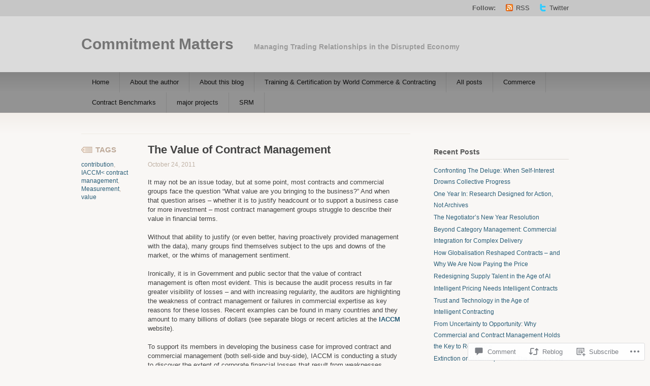

--- FILE ---
content_type: text/html; charset=UTF-8
request_url: https://commitmentmatters.com/2011/10/24/the-value-of-contract-management/
body_size: 22469
content:
<!DOCTYPE html PUBLIC "-//W3C//DTD XHTML 1.1//EN" "http://www.w3.org/TR/xhtml11/DTD/xhtml11.dtd">
<html xmlns="http://www.w3.org/1999/xhtml" lang="en">
<head profile="http://gmpg.org/xfn/11">
<meta http-equiv="Content-Type" content="text/html; charset=UTF-8" />
<title>The Value of Contract Management | Commitment Matters</title>
<!--[if lt IE 8]>
<link rel="stylesheet" type="text/css" media="screen" href="https://s0.wp.com/wp-content/themes/pub/titan/stylesheets/ie.css?m=1276192024i" />
<![endif]-->
<!--[if lte IE 7]>
<script type="text/javascript" src="https://s0.wp.com/wp-content/themes/pub/titan/javascripts/nav.js?m=1315596887i"></script>
<![endif]-->
<link rel="pingback" href="https://commitmentmatters.com/xmlrpc.php" />
<meta name='robots' content='max-image-preview:large' />

<!-- Async WordPress.com Remote Login -->
<script id="wpcom_remote_login_js">
var wpcom_remote_login_extra_auth = '';
function wpcom_remote_login_remove_dom_node_id( element_id ) {
	var dom_node = document.getElementById( element_id );
	if ( dom_node ) { dom_node.parentNode.removeChild( dom_node ); }
}
function wpcom_remote_login_remove_dom_node_classes( class_name ) {
	var dom_nodes = document.querySelectorAll( '.' + class_name );
	for ( var i = 0; i < dom_nodes.length; i++ ) {
		dom_nodes[ i ].parentNode.removeChild( dom_nodes[ i ] );
	}
}
function wpcom_remote_login_final_cleanup() {
	wpcom_remote_login_remove_dom_node_classes( "wpcom_remote_login_msg" );
	wpcom_remote_login_remove_dom_node_id( "wpcom_remote_login_key" );
	wpcom_remote_login_remove_dom_node_id( "wpcom_remote_login_validate" );
	wpcom_remote_login_remove_dom_node_id( "wpcom_remote_login_js" );
	wpcom_remote_login_remove_dom_node_id( "wpcom_request_access_iframe" );
	wpcom_remote_login_remove_dom_node_id( "wpcom_request_access_styles" );
}

// Watch for messages back from the remote login
window.addEventListener( "message", function( e ) {
	if ( e.origin === "https://r-login.wordpress.com" ) {
		var data = {};
		try {
			data = JSON.parse( e.data );
		} catch( e ) {
			wpcom_remote_login_final_cleanup();
			return;
		}

		if ( data.msg === 'LOGIN' ) {
			// Clean up the login check iframe
			wpcom_remote_login_remove_dom_node_id( "wpcom_remote_login_key" );

			var id_regex = new RegExp( /^[0-9]+$/ );
			var token_regex = new RegExp( /^.*|.*|.*$/ );
			if (
				token_regex.test( data.token )
				&& id_regex.test( data.wpcomid )
			) {
				// We have everything we need to ask for a login
				var script = document.createElement( "script" );
				script.setAttribute( "id", "wpcom_remote_login_validate" );
				script.src = '/remote-login.php?wpcom_remote_login=validate'
					+ '&wpcomid=' + data.wpcomid
					+ '&token=' + encodeURIComponent( data.token )
					+ '&host=' + window.location.protocol
					+ '//' + window.location.hostname
					+ '&postid=1758'
					+ '&is_singular=1';
				document.body.appendChild( script );
			}

			return;
		}

		// Safari ITP, not logged in, so redirect
		if ( data.msg === 'LOGIN-REDIRECT' ) {
			window.location = 'https://wordpress.com/log-in?redirect_to=' + window.location.href;
			return;
		}

		// Safari ITP, storage access failed, remove the request
		if ( data.msg === 'LOGIN-REMOVE' ) {
			var css_zap = 'html { -webkit-transition: margin-top 1s; transition: margin-top 1s; } /* 9001 */ html { margin-top: 0 !important; } * html body { margin-top: 0 !important; } @media screen and ( max-width: 782px ) { html { margin-top: 0 !important; } * html body { margin-top: 0 !important; } }';
			var style_zap = document.createElement( 'style' );
			style_zap.type = 'text/css';
			style_zap.appendChild( document.createTextNode( css_zap ) );
			document.body.appendChild( style_zap );

			var e = document.getElementById( 'wpcom_request_access_iframe' );
			e.parentNode.removeChild( e );

			document.cookie = 'wordpress_com_login_access=denied; path=/; max-age=31536000';

			return;
		}

		// Safari ITP
		if ( data.msg === 'REQUEST_ACCESS' ) {
			console.log( 'request access: safari' );

			// Check ITP iframe enable/disable knob
			if ( wpcom_remote_login_extra_auth !== 'safari_itp_iframe' ) {
				return;
			}

			// If we are in a "private window" there is no ITP.
			var private_window = false;
			try {
				var opendb = window.openDatabase( null, null, null, null );
			} catch( e ) {
				private_window = true;
			}

			if ( private_window ) {
				console.log( 'private window' );
				return;
			}

			var iframe = document.createElement( 'iframe' );
			iframe.id = 'wpcom_request_access_iframe';
			iframe.setAttribute( 'scrolling', 'no' );
			iframe.setAttribute( 'sandbox', 'allow-storage-access-by-user-activation allow-scripts allow-same-origin allow-top-navigation-by-user-activation' );
			iframe.src = 'https://r-login.wordpress.com/remote-login.php?wpcom_remote_login=request_access&origin=' + encodeURIComponent( data.origin ) + '&wpcomid=' + encodeURIComponent( data.wpcomid );

			var css = 'html { -webkit-transition: margin-top 1s; transition: margin-top 1s; } /* 9001 */ html { margin-top: 46px !important; } * html body { margin-top: 46px !important; } @media screen and ( max-width: 660px ) { html { margin-top: 71px !important; } * html body { margin-top: 71px !important; } #wpcom_request_access_iframe { display: block; height: 71px !important; } } #wpcom_request_access_iframe { border: 0px; height: 46px; position: fixed; top: 0; left: 0; width: 100%; min-width: 100%; z-index: 99999; background: #23282d; } ';

			var style = document.createElement( 'style' );
			style.type = 'text/css';
			style.id = 'wpcom_request_access_styles';
			style.appendChild( document.createTextNode( css ) );
			document.body.appendChild( style );

			document.body.appendChild( iframe );
		}

		if ( data.msg === 'DONE' ) {
			wpcom_remote_login_final_cleanup();
		}
	}
}, false );

// Inject the remote login iframe after the page has had a chance to load
// more critical resources
window.addEventListener( "DOMContentLoaded", function( e ) {
	var iframe = document.createElement( "iframe" );
	iframe.style.display = "none";
	iframe.setAttribute( "scrolling", "no" );
	iframe.setAttribute( "id", "wpcom_remote_login_key" );
	iframe.src = "https://r-login.wordpress.com/remote-login.php"
		+ "?wpcom_remote_login=key"
		+ "&origin=aHR0cHM6Ly9jb21taXRtZW50bWF0dGVycy5jb20%3D"
		+ "&wpcomid=2404047"
		+ "&time=" + Math.floor( Date.now() / 1000 );
	document.body.appendChild( iframe );
}, false );
</script>
<link rel='dns-prefetch' href='//s0.wp.com' />
<link rel='dns-prefetch' href='//widgets.wp.com' />
<link rel="alternate" type="application/rss+xml" title="Commitment Matters &raquo; Feed" href="https://commitmentmatters.com/feed/" />
<link rel="alternate" type="application/rss+xml" title="Commitment Matters &raquo; Comments Feed" href="https://commitmentmatters.com/comments/feed/" />
<link rel="alternate" type="application/rss+xml" title="Commitment Matters &raquo; The Value of Contract&nbsp;Management Comments Feed" href="https://commitmentmatters.com/2011/10/24/the-value-of-contract-management/feed/" />
	<script type="text/javascript">
		/* <![CDATA[ */
		function addLoadEvent(func) {
			var oldonload = window.onload;
			if (typeof window.onload != 'function') {
				window.onload = func;
			} else {
				window.onload = function () {
					oldonload();
					func();
				}
			}
		}
		/* ]]> */
	</script>
	<link crossorigin='anonymous' rel='stylesheet' id='all-css-0-1' href='/_static/??-eJxtzEkKgDAQRNELGZs4EDfiWUJsxMzYHby+RARB3BQ8KD6cWZgUGSNDKCL7su2RwCJnbdxjCCnVWYtHggO9ZlxFTsQftYaogf+k3x2+4Vv1voRZqrHvpkHJwV5glDTa&cssminify=yes' type='text/css' media='all' />
<style id='wp-emoji-styles-inline-css'>

	img.wp-smiley, img.emoji {
		display: inline !important;
		border: none !important;
		box-shadow: none !important;
		height: 1em !important;
		width: 1em !important;
		margin: 0 0.07em !important;
		vertical-align: -0.1em !important;
		background: none !important;
		padding: 0 !important;
	}
/*# sourceURL=wp-emoji-styles-inline-css */
</style>
<link crossorigin='anonymous' rel='stylesheet' id='all-css-2-1' href='/wp-content/plugins/gutenberg-core/v22.4.0/build/styles/block-library/style.min.css?m=1768935615i&cssminify=yes' type='text/css' media='all' />
<style id='wp-block-library-inline-css'>
.has-text-align-justify {
	text-align:justify;
}
.has-text-align-justify{text-align:justify;}

/*# sourceURL=wp-block-library-inline-css */
</style><style id='global-styles-inline-css'>
:root{--wp--preset--aspect-ratio--square: 1;--wp--preset--aspect-ratio--4-3: 4/3;--wp--preset--aspect-ratio--3-4: 3/4;--wp--preset--aspect-ratio--3-2: 3/2;--wp--preset--aspect-ratio--2-3: 2/3;--wp--preset--aspect-ratio--16-9: 16/9;--wp--preset--aspect-ratio--9-16: 9/16;--wp--preset--color--black: #000000;--wp--preset--color--cyan-bluish-gray: #abb8c3;--wp--preset--color--white: #ffffff;--wp--preset--color--pale-pink: #f78da7;--wp--preset--color--vivid-red: #cf2e2e;--wp--preset--color--luminous-vivid-orange: #ff6900;--wp--preset--color--luminous-vivid-amber: #fcb900;--wp--preset--color--light-green-cyan: #7bdcb5;--wp--preset--color--vivid-green-cyan: #00d084;--wp--preset--color--pale-cyan-blue: #8ed1fc;--wp--preset--color--vivid-cyan-blue: #0693e3;--wp--preset--color--vivid-purple: #9b51e0;--wp--preset--gradient--vivid-cyan-blue-to-vivid-purple: linear-gradient(135deg,rgb(6,147,227) 0%,rgb(155,81,224) 100%);--wp--preset--gradient--light-green-cyan-to-vivid-green-cyan: linear-gradient(135deg,rgb(122,220,180) 0%,rgb(0,208,130) 100%);--wp--preset--gradient--luminous-vivid-amber-to-luminous-vivid-orange: linear-gradient(135deg,rgb(252,185,0) 0%,rgb(255,105,0) 100%);--wp--preset--gradient--luminous-vivid-orange-to-vivid-red: linear-gradient(135deg,rgb(255,105,0) 0%,rgb(207,46,46) 100%);--wp--preset--gradient--very-light-gray-to-cyan-bluish-gray: linear-gradient(135deg,rgb(238,238,238) 0%,rgb(169,184,195) 100%);--wp--preset--gradient--cool-to-warm-spectrum: linear-gradient(135deg,rgb(74,234,220) 0%,rgb(151,120,209) 20%,rgb(207,42,186) 40%,rgb(238,44,130) 60%,rgb(251,105,98) 80%,rgb(254,248,76) 100%);--wp--preset--gradient--blush-light-purple: linear-gradient(135deg,rgb(255,206,236) 0%,rgb(152,150,240) 100%);--wp--preset--gradient--blush-bordeaux: linear-gradient(135deg,rgb(254,205,165) 0%,rgb(254,45,45) 50%,rgb(107,0,62) 100%);--wp--preset--gradient--luminous-dusk: linear-gradient(135deg,rgb(255,203,112) 0%,rgb(199,81,192) 50%,rgb(65,88,208) 100%);--wp--preset--gradient--pale-ocean: linear-gradient(135deg,rgb(255,245,203) 0%,rgb(182,227,212) 50%,rgb(51,167,181) 100%);--wp--preset--gradient--electric-grass: linear-gradient(135deg,rgb(202,248,128) 0%,rgb(113,206,126) 100%);--wp--preset--gradient--midnight: linear-gradient(135deg,rgb(2,3,129) 0%,rgb(40,116,252) 100%);--wp--preset--font-size--small: 13px;--wp--preset--font-size--medium: 20px;--wp--preset--font-size--large: 36px;--wp--preset--font-size--x-large: 42px;--wp--preset--font-family--albert-sans: 'Albert Sans', sans-serif;--wp--preset--font-family--alegreya: Alegreya, serif;--wp--preset--font-family--arvo: Arvo, serif;--wp--preset--font-family--bodoni-moda: 'Bodoni Moda', serif;--wp--preset--font-family--bricolage-grotesque: 'Bricolage Grotesque', sans-serif;--wp--preset--font-family--cabin: Cabin, sans-serif;--wp--preset--font-family--chivo: Chivo, sans-serif;--wp--preset--font-family--commissioner: Commissioner, sans-serif;--wp--preset--font-family--cormorant: Cormorant, serif;--wp--preset--font-family--courier-prime: 'Courier Prime', monospace;--wp--preset--font-family--crimson-pro: 'Crimson Pro', serif;--wp--preset--font-family--dm-mono: 'DM Mono', monospace;--wp--preset--font-family--dm-sans: 'DM Sans', sans-serif;--wp--preset--font-family--dm-serif-display: 'DM Serif Display', serif;--wp--preset--font-family--domine: Domine, serif;--wp--preset--font-family--eb-garamond: 'EB Garamond', serif;--wp--preset--font-family--epilogue: Epilogue, sans-serif;--wp--preset--font-family--fahkwang: Fahkwang, sans-serif;--wp--preset--font-family--figtree: Figtree, sans-serif;--wp--preset--font-family--fira-sans: 'Fira Sans', sans-serif;--wp--preset--font-family--fjalla-one: 'Fjalla One', sans-serif;--wp--preset--font-family--fraunces: Fraunces, serif;--wp--preset--font-family--gabarito: Gabarito, system-ui;--wp--preset--font-family--ibm-plex-mono: 'IBM Plex Mono', monospace;--wp--preset--font-family--ibm-plex-sans: 'IBM Plex Sans', sans-serif;--wp--preset--font-family--ibarra-real-nova: 'Ibarra Real Nova', serif;--wp--preset--font-family--instrument-serif: 'Instrument Serif', serif;--wp--preset--font-family--inter: Inter, sans-serif;--wp--preset--font-family--josefin-sans: 'Josefin Sans', sans-serif;--wp--preset--font-family--jost: Jost, sans-serif;--wp--preset--font-family--libre-baskerville: 'Libre Baskerville', serif;--wp--preset--font-family--libre-franklin: 'Libre Franklin', sans-serif;--wp--preset--font-family--literata: Literata, serif;--wp--preset--font-family--lora: Lora, serif;--wp--preset--font-family--merriweather: Merriweather, serif;--wp--preset--font-family--montserrat: Montserrat, sans-serif;--wp--preset--font-family--newsreader: Newsreader, serif;--wp--preset--font-family--noto-sans-mono: 'Noto Sans Mono', sans-serif;--wp--preset--font-family--nunito: Nunito, sans-serif;--wp--preset--font-family--open-sans: 'Open Sans', sans-serif;--wp--preset--font-family--overpass: Overpass, sans-serif;--wp--preset--font-family--pt-serif: 'PT Serif', serif;--wp--preset--font-family--petrona: Petrona, serif;--wp--preset--font-family--piazzolla: Piazzolla, serif;--wp--preset--font-family--playfair-display: 'Playfair Display', serif;--wp--preset--font-family--plus-jakarta-sans: 'Plus Jakarta Sans', sans-serif;--wp--preset--font-family--poppins: Poppins, sans-serif;--wp--preset--font-family--raleway: Raleway, sans-serif;--wp--preset--font-family--roboto: Roboto, sans-serif;--wp--preset--font-family--roboto-slab: 'Roboto Slab', serif;--wp--preset--font-family--rubik: Rubik, sans-serif;--wp--preset--font-family--rufina: Rufina, serif;--wp--preset--font-family--sora: Sora, sans-serif;--wp--preset--font-family--source-sans-3: 'Source Sans 3', sans-serif;--wp--preset--font-family--source-serif-4: 'Source Serif 4', serif;--wp--preset--font-family--space-mono: 'Space Mono', monospace;--wp--preset--font-family--syne: Syne, sans-serif;--wp--preset--font-family--texturina: Texturina, serif;--wp--preset--font-family--urbanist: Urbanist, sans-serif;--wp--preset--font-family--work-sans: 'Work Sans', sans-serif;--wp--preset--spacing--20: 0.44rem;--wp--preset--spacing--30: 0.67rem;--wp--preset--spacing--40: 1rem;--wp--preset--spacing--50: 1.5rem;--wp--preset--spacing--60: 2.25rem;--wp--preset--spacing--70: 3.38rem;--wp--preset--spacing--80: 5.06rem;--wp--preset--shadow--natural: 6px 6px 9px rgba(0, 0, 0, 0.2);--wp--preset--shadow--deep: 12px 12px 50px rgba(0, 0, 0, 0.4);--wp--preset--shadow--sharp: 6px 6px 0px rgba(0, 0, 0, 0.2);--wp--preset--shadow--outlined: 6px 6px 0px -3px rgb(255, 255, 255), 6px 6px rgb(0, 0, 0);--wp--preset--shadow--crisp: 6px 6px 0px rgb(0, 0, 0);}:where(body) { margin: 0; }:where(.is-layout-flex){gap: 0.5em;}:where(.is-layout-grid){gap: 0.5em;}body .is-layout-flex{display: flex;}.is-layout-flex{flex-wrap: wrap;align-items: center;}.is-layout-flex > :is(*, div){margin: 0;}body .is-layout-grid{display: grid;}.is-layout-grid > :is(*, div){margin: 0;}body{padding-top: 0px;padding-right: 0px;padding-bottom: 0px;padding-left: 0px;}:root :where(.wp-element-button, .wp-block-button__link){background-color: #32373c;border-width: 0;color: #fff;font-family: inherit;font-size: inherit;font-style: inherit;font-weight: inherit;letter-spacing: inherit;line-height: inherit;padding-top: calc(0.667em + 2px);padding-right: calc(1.333em + 2px);padding-bottom: calc(0.667em + 2px);padding-left: calc(1.333em + 2px);text-decoration: none;text-transform: inherit;}.has-black-color{color: var(--wp--preset--color--black) !important;}.has-cyan-bluish-gray-color{color: var(--wp--preset--color--cyan-bluish-gray) !important;}.has-white-color{color: var(--wp--preset--color--white) !important;}.has-pale-pink-color{color: var(--wp--preset--color--pale-pink) !important;}.has-vivid-red-color{color: var(--wp--preset--color--vivid-red) !important;}.has-luminous-vivid-orange-color{color: var(--wp--preset--color--luminous-vivid-orange) !important;}.has-luminous-vivid-amber-color{color: var(--wp--preset--color--luminous-vivid-amber) !important;}.has-light-green-cyan-color{color: var(--wp--preset--color--light-green-cyan) !important;}.has-vivid-green-cyan-color{color: var(--wp--preset--color--vivid-green-cyan) !important;}.has-pale-cyan-blue-color{color: var(--wp--preset--color--pale-cyan-blue) !important;}.has-vivid-cyan-blue-color{color: var(--wp--preset--color--vivid-cyan-blue) !important;}.has-vivid-purple-color{color: var(--wp--preset--color--vivid-purple) !important;}.has-black-background-color{background-color: var(--wp--preset--color--black) !important;}.has-cyan-bluish-gray-background-color{background-color: var(--wp--preset--color--cyan-bluish-gray) !important;}.has-white-background-color{background-color: var(--wp--preset--color--white) !important;}.has-pale-pink-background-color{background-color: var(--wp--preset--color--pale-pink) !important;}.has-vivid-red-background-color{background-color: var(--wp--preset--color--vivid-red) !important;}.has-luminous-vivid-orange-background-color{background-color: var(--wp--preset--color--luminous-vivid-orange) !important;}.has-luminous-vivid-amber-background-color{background-color: var(--wp--preset--color--luminous-vivid-amber) !important;}.has-light-green-cyan-background-color{background-color: var(--wp--preset--color--light-green-cyan) !important;}.has-vivid-green-cyan-background-color{background-color: var(--wp--preset--color--vivid-green-cyan) !important;}.has-pale-cyan-blue-background-color{background-color: var(--wp--preset--color--pale-cyan-blue) !important;}.has-vivid-cyan-blue-background-color{background-color: var(--wp--preset--color--vivid-cyan-blue) !important;}.has-vivid-purple-background-color{background-color: var(--wp--preset--color--vivid-purple) !important;}.has-black-border-color{border-color: var(--wp--preset--color--black) !important;}.has-cyan-bluish-gray-border-color{border-color: var(--wp--preset--color--cyan-bluish-gray) !important;}.has-white-border-color{border-color: var(--wp--preset--color--white) !important;}.has-pale-pink-border-color{border-color: var(--wp--preset--color--pale-pink) !important;}.has-vivid-red-border-color{border-color: var(--wp--preset--color--vivid-red) !important;}.has-luminous-vivid-orange-border-color{border-color: var(--wp--preset--color--luminous-vivid-orange) !important;}.has-luminous-vivid-amber-border-color{border-color: var(--wp--preset--color--luminous-vivid-amber) !important;}.has-light-green-cyan-border-color{border-color: var(--wp--preset--color--light-green-cyan) !important;}.has-vivid-green-cyan-border-color{border-color: var(--wp--preset--color--vivid-green-cyan) !important;}.has-pale-cyan-blue-border-color{border-color: var(--wp--preset--color--pale-cyan-blue) !important;}.has-vivid-cyan-blue-border-color{border-color: var(--wp--preset--color--vivid-cyan-blue) !important;}.has-vivid-purple-border-color{border-color: var(--wp--preset--color--vivid-purple) !important;}.has-vivid-cyan-blue-to-vivid-purple-gradient-background{background: var(--wp--preset--gradient--vivid-cyan-blue-to-vivid-purple) !important;}.has-light-green-cyan-to-vivid-green-cyan-gradient-background{background: var(--wp--preset--gradient--light-green-cyan-to-vivid-green-cyan) !important;}.has-luminous-vivid-amber-to-luminous-vivid-orange-gradient-background{background: var(--wp--preset--gradient--luminous-vivid-amber-to-luminous-vivid-orange) !important;}.has-luminous-vivid-orange-to-vivid-red-gradient-background{background: var(--wp--preset--gradient--luminous-vivid-orange-to-vivid-red) !important;}.has-very-light-gray-to-cyan-bluish-gray-gradient-background{background: var(--wp--preset--gradient--very-light-gray-to-cyan-bluish-gray) !important;}.has-cool-to-warm-spectrum-gradient-background{background: var(--wp--preset--gradient--cool-to-warm-spectrum) !important;}.has-blush-light-purple-gradient-background{background: var(--wp--preset--gradient--blush-light-purple) !important;}.has-blush-bordeaux-gradient-background{background: var(--wp--preset--gradient--blush-bordeaux) !important;}.has-luminous-dusk-gradient-background{background: var(--wp--preset--gradient--luminous-dusk) !important;}.has-pale-ocean-gradient-background{background: var(--wp--preset--gradient--pale-ocean) !important;}.has-electric-grass-gradient-background{background: var(--wp--preset--gradient--electric-grass) !important;}.has-midnight-gradient-background{background: var(--wp--preset--gradient--midnight) !important;}.has-small-font-size{font-size: var(--wp--preset--font-size--small) !important;}.has-medium-font-size{font-size: var(--wp--preset--font-size--medium) !important;}.has-large-font-size{font-size: var(--wp--preset--font-size--large) !important;}.has-x-large-font-size{font-size: var(--wp--preset--font-size--x-large) !important;}.has-albert-sans-font-family{font-family: var(--wp--preset--font-family--albert-sans) !important;}.has-alegreya-font-family{font-family: var(--wp--preset--font-family--alegreya) !important;}.has-arvo-font-family{font-family: var(--wp--preset--font-family--arvo) !important;}.has-bodoni-moda-font-family{font-family: var(--wp--preset--font-family--bodoni-moda) !important;}.has-bricolage-grotesque-font-family{font-family: var(--wp--preset--font-family--bricolage-grotesque) !important;}.has-cabin-font-family{font-family: var(--wp--preset--font-family--cabin) !important;}.has-chivo-font-family{font-family: var(--wp--preset--font-family--chivo) !important;}.has-commissioner-font-family{font-family: var(--wp--preset--font-family--commissioner) !important;}.has-cormorant-font-family{font-family: var(--wp--preset--font-family--cormorant) !important;}.has-courier-prime-font-family{font-family: var(--wp--preset--font-family--courier-prime) !important;}.has-crimson-pro-font-family{font-family: var(--wp--preset--font-family--crimson-pro) !important;}.has-dm-mono-font-family{font-family: var(--wp--preset--font-family--dm-mono) !important;}.has-dm-sans-font-family{font-family: var(--wp--preset--font-family--dm-sans) !important;}.has-dm-serif-display-font-family{font-family: var(--wp--preset--font-family--dm-serif-display) !important;}.has-domine-font-family{font-family: var(--wp--preset--font-family--domine) !important;}.has-eb-garamond-font-family{font-family: var(--wp--preset--font-family--eb-garamond) !important;}.has-epilogue-font-family{font-family: var(--wp--preset--font-family--epilogue) !important;}.has-fahkwang-font-family{font-family: var(--wp--preset--font-family--fahkwang) !important;}.has-figtree-font-family{font-family: var(--wp--preset--font-family--figtree) !important;}.has-fira-sans-font-family{font-family: var(--wp--preset--font-family--fira-sans) !important;}.has-fjalla-one-font-family{font-family: var(--wp--preset--font-family--fjalla-one) !important;}.has-fraunces-font-family{font-family: var(--wp--preset--font-family--fraunces) !important;}.has-gabarito-font-family{font-family: var(--wp--preset--font-family--gabarito) !important;}.has-ibm-plex-mono-font-family{font-family: var(--wp--preset--font-family--ibm-plex-mono) !important;}.has-ibm-plex-sans-font-family{font-family: var(--wp--preset--font-family--ibm-plex-sans) !important;}.has-ibarra-real-nova-font-family{font-family: var(--wp--preset--font-family--ibarra-real-nova) !important;}.has-instrument-serif-font-family{font-family: var(--wp--preset--font-family--instrument-serif) !important;}.has-inter-font-family{font-family: var(--wp--preset--font-family--inter) !important;}.has-josefin-sans-font-family{font-family: var(--wp--preset--font-family--josefin-sans) !important;}.has-jost-font-family{font-family: var(--wp--preset--font-family--jost) !important;}.has-libre-baskerville-font-family{font-family: var(--wp--preset--font-family--libre-baskerville) !important;}.has-libre-franklin-font-family{font-family: var(--wp--preset--font-family--libre-franklin) !important;}.has-literata-font-family{font-family: var(--wp--preset--font-family--literata) !important;}.has-lora-font-family{font-family: var(--wp--preset--font-family--lora) !important;}.has-merriweather-font-family{font-family: var(--wp--preset--font-family--merriweather) !important;}.has-montserrat-font-family{font-family: var(--wp--preset--font-family--montserrat) !important;}.has-newsreader-font-family{font-family: var(--wp--preset--font-family--newsreader) !important;}.has-noto-sans-mono-font-family{font-family: var(--wp--preset--font-family--noto-sans-mono) !important;}.has-nunito-font-family{font-family: var(--wp--preset--font-family--nunito) !important;}.has-open-sans-font-family{font-family: var(--wp--preset--font-family--open-sans) !important;}.has-overpass-font-family{font-family: var(--wp--preset--font-family--overpass) !important;}.has-pt-serif-font-family{font-family: var(--wp--preset--font-family--pt-serif) !important;}.has-petrona-font-family{font-family: var(--wp--preset--font-family--petrona) !important;}.has-piazzolla-font-family{font-family: var(--wp--preset--font-family--piazzolla) !important;}.has-playfair-display-font-family{font-family: var(--wp--preset--font-family--playfair-display) !important;}.has-plus-jakarta-sans-font-family{font-family: var(--wp--preset--font-family--plus-jakarta-sans) !important;}.has-poppins-font-family{font-family: var(--wp--preset--font-family--poppins) !important;}.has-raleway-font-family{font-family: var(--wp--preset--font-family--raleway) !important;}.has-roboto-font-family{font-family: var(--wp--preset--font-family--roboto) !important;}.has-roboto-slab-font-family{font-family: var(--wp--preset--font-family--roboto-slab) !important;}.has-rubik-font-family{font-family: var(--wp--preset--font-family--rubik) !important;}.has-rufina-font-family{font-family: var(--wp--preset--font-family--rufina) !important;}.has-sora-font-family{font-family: var(--wp--preset--font-family--sora) !important;}.has-source-sans-3-font-family{font-family: var(--wp--preset--font-family--source-sans-3) !important;}.has-source-serif-4-font-family{font-family: var(--wp--preset--font-family--source-serif-4) !important;}.has-space-mono-font-family{font-family: var(--wp--preset--font-family--space-mono) !important;}.has-syne-font-family{font-family: var(--wp--preset--font-family--syne) !important;}.has-texturina-font-family{font-family: var(--wp--preset--font-family--texturina) !important;}.has-urbanist-font-family{font-family: var(--wp--preset--font-family--urbanist) !important;}.has-work-sans-font-family{font-family: var(--wp--preset--font-family--work-sans) !important;}
/*# sourceURL=global-styles-inline-css */
</style>

<style id='classic-theme-styles-inline-css'>
.wp-block-button__link{background-color:#32373c;border-radius:9999px;box-shadow:none;color:#fff;font-size:1.125em;padding:calc(.667em + 2px) calc(1.333em + 2px);text-decoration:none}.wp-block-file__button{background:#32373c;color:#fff}.wp-block-accordion-heading{margin:0}.wp-block-accordion-heading__toggle{background-color:inherit!important;color:inherit!important}.wp-block-accordion-heading__toggle:not(:focus-visible){outline:none}.wp-block-accordion-heading__toggle:focus,.wp-block-accordion-heading__toggle:hover{background-color:inherit!important;border:none;box-shadow:none;color:inherit;padding:var(--wp--preset--spacing--20,1em) 0;text-decoration:none}.wp-block-accordion-heading__toggle:focus-visible{outline:auto;outline-offset:0}
/*# sourceURL=/wp-content/plugins/gutenberg-core/v22.4.0/build/styles/block-library/classic.min.css */
</style>
<link crossorigin='anonymous' rel='stylesheet' id='all-css-4-1' href='/_static/??-eJx9jskOwjAMRH+IYPblgPgUlMWClDqJYqf9fVxVXABxseSZefbAWIzPSTAJUDOlb/eYGHyuqDoVK6AJwhAt9kgaW3rmBfzGxqKMca5UZDY6KTYy8lCQ/3EdSrH+aVSaT8wGUM7pbd4GTCFXsE0yWZHovzDg6sG12AcYsDp9reLUmT/3qcyVLuvj4bRd7fbnTfcCmvdj7g==&cssminify=yes' type='text/css' media='all' />
<link rel='stylesheet' id='verbum-gutenberg-css-css' href='https://widgets.wp.com/verbum-block-editor/block-editor.css?ver=1738686361' media='all' />
<link crossorigin='anonymous' rel='stylesheet' id='all-css-6-1' href='/_static/??-eJx9i9EKwjAMAH/IGMbG1AfxW7oQa6RNypoy/Hs3fFGEvd3BHS4FyNRZHf3BmSuWNqGLB8Xqr8RHqvWAe5kofVJYCln+G3KDkloUrTjzlCyuGHGtvnRvimyQjIKL6Y/APQWZt/WWr91p6MZL3w/n5xuniE7b&cssminify=yes' type='text/css' media='all' />
<link crossorigin='anonymous' rel='stylesheet' id='print-css-7-1' href='/wp-content/mu-plugins/global-print/global-print.css?m=1465851035i&cssminify=yes' type='text/css' media='print' />
<style id='jetpack-global-styles-frontend-style-inline-css'>
:root { --font-headings: unset; --font-base: unset; --font-headings-default: -apple-system,BlinkMacSystemFont,"Segoe UI",Roboto,Oxygen-Sans,Ubuntu,Cantarell,"Helvetica Neue",sans-serif; --font-base-default: -apple-system,BlinkMacSystemFont,"Segoe UI",Roboto,Oxygen-Sans,Ubuntu,Cantarell,"Helvetica Neue",sans-serif;}
/*# sourceURL=jetpack-global-styles-frontend-style-inline-css */
</style>
<link crossorigin='anonymous' rel='stylesheet' id='all-css-10-1' href='/_static/??-eJyNjcEKwjAQRH/IuFRT6kX8FNkmS5K6yQY3Qfx7bfEiXrwM82B4A49qnJRGpUHupnIPqSgs1Cq624chi6zhO5OCRryTR++fW00l7J3qDv43XVNxoOISsmEJol/wY2uR8vs3WggsM/I6uOTzMI3Hw8lOg11eUT1JKA==&cssminify=yes' type='text/css' media='all' />
<script type="text/javascript" id="jetpack_related-posts-js-extra">
/* <![CDATA[ */
var related_posts_js_options = {"post_heading":"h4"};
//# sourceURL=jetpack_related-posts-js-extra
/* ]]> */
</script>
<script type="text/javascript" id="wpcom-actionbar-placeholder-js-extra">
/* <![CDATA[ */
var actionbardata = {"siteID":"2404047","postID":"1758","siteURL":"https://commitmentmatters.com","xhrURL":"https://commitmentmatters.com/wp-admin/admin-ajax.php","nonce":"ff911a081a","isLoggedIn":"","statusMessage":"","subsEmailDefault":"instantly","proxyScriptUrl":"https://s0.wp.com/wp-content/js/wpcom-proxy-request.js?m=1513050504i&amp;ver=20211021","shortlink":"https://wp.me/pa5oX-sm","i18n":{"followedText":"New posts from this site will now appear in your \u003Ca href=\"https://wordpress.com/reader\"\u003EReader\u003C/a\u003E","foldBar":"Collapse this bar","unfoldBar":"Expand this bar","shortLinkCopied":"Shortlink copied to clipboard."}};
//# sourceURL=wpcom-actionbar-placeholder-js-extra
/* ]]> */
</script>
<script type="text/javascript" id="jetpack-mu-wpcom-settings-js-before">
/* <![CDATA[ */
var JETPACK_MU_WPCOM_SETTINGS = {"assetsUrl":"https://s0.wp.com/wp-content/mu-plugins/jetpack-mu-wpcom-plugin/moon/jetpack_vendor/automattic/jetpack-mu-wpcom/src/build/"};
//# sourceURL=jetpack-mu-wpcom-settings-js-before
/* ]]> */
</script>
<script crossorigin='anonymous' type='text/javascript'  src='/_static/??/wp-content/mu-plugins/jetpack-plugin/moon/_inc/build/related-posts/related-posts.min.js,/wp-content/js/rlt-proxy.js?m=1755006225j'></script>
<script type="text/javascript" id="rlt-proxy-js-after">
/* <![CDATA[ */
	rltInitialize( {"token":null,"iframeOrigins":["https:\/\/widgets.wp.com"]} );
//# sourceURL=rlt-proxy-js-after
/* ]]> */
</script>
<link rel="EditURI" type="application/rsd+xml" title="RSD" href="https://tcummins.wordpress.com/xmlrpc.php?rsd" />
<meta name="generator" content="WordPress.com" />
<link rel="canonical" href="https://commitmentmatters.com/2011/10/24/the-value-of-contract-management/" />
<link rel='shortlink' href='https://wp.me/pa5oX-sm' />
<link rel="alternate" type="application/json+oembed" href="https://public-api.wordpress.com/oembed/?format=json&amp;url=https%3A%2F%2Fcommitmentmatters.com%2F2011%2F10%2F24%2Fthe-value-of-contract-management%2F&amp;for=wpcom-auto-discovery" /><link rel="alternate" type="application/xml+oembed" href="https://public-api.wordpress.com/oembed/?format=xml&amp;url=https%3A%2F%2Fcommitmentmatters.com%2F2011%2F10%2F24%2Fthe-value-of-contract-management%2F&amp;for=wpcom-auto-discovery" />
<!-- Jetpack Open Graph Tags -->
<meta property="og:type" content="article" />
<meta property="og:title" content="The Value of Contract Management" />
<meta property="og:url" content="https://commitmentmatters.com/2011/10/24/the-value-of-contract-management/" />
<meta property="og:description" content="To support its members in developing the business case for improved contract and commercial management (both sell-side and buy-side), IACCM is conducting a study to discover the extent of corporate…" />
<meta property="article:published_time" content="2011-10-24T12:10:04+00:00" />
<meta property="article:modified_time" content="2011-10-24T12:10:04+00:00" />
<meta property="og:site_name" content="Commitment Matters" />
<meta property="og:image" content="https://commitmentmatters.com/wp-content/uploads/2020/03/image.jpg?w=200" />
<meta property="og:image:width" content="200" />
<meta property="og:image:height" content="200" />
<meta property="og:image:alt" content="" />
<meta property="og:locale" content="en_US" />
<meta property="article:publisher" content="https://www.facebook.com/WordPresscom" />
<meta name="twitter:creator" content="@tcummins" />
<meta name="twitter:site" content="@tcummins" />
<meta name="twitter:text:title" content="The Value of Contract&nbsp;Management" />
<meta name="twitter:image" content="https://commitmentmatters.com/wp-content/uploads/2020/03/image.jpg?w=240" />
<meta name="twitter:card" content="summary" />

<!-- End Jetpack Open Graph Tags -->
<link rel='openid.server' href='https://commitmentmatters.com/?openidserver=1' />
<link rel='openid.delegate' href='https://commitmentmatters.com/' />
<link rel="search" type="application/opensearchdescription+xml" href="https://commitmentmatters.com/osd.xml" title="Commitment Matters" />
<link rel="search" type="application/opensearchdescription+xml" href="https://s1.wp.com/opensearch.xml" title="WordPress.com" />
<meta name="description" content="To support its members in developing the business case for improved contract and commercial management (both sell-side and buy-side), IACCM is conducting a study to discover the extent of corporate financial losses that result from weaknesses in contracting. Its goal is to support members of the Association in their efforts to gain management support or&hellip;" />
<style type="text/css" id="custom-colors-css">#navigation {
	background-image: none;
	background-image: -webkit-linear-gradient( top, rgba(0,0,0,.1), rgba(0,0,0,0) );
	background-image:    -moz-linear-gradient( top, rgba(0,0,0,.1), rgba(0,0,0,0) );
	background-image:     -ms-linear-gradient( top, rgba(0,0,0,.1), rgba(0,0,0,0) );
	background-image:   linear-gradient( to bottom, rgba(0,0,0,.1), rgba(0,0,0,0) );
	background-size: auto 40px;
}
#nav a { color: #111111;}
#nav li:hover a, #nav li.sfhover a, #nav li ul li:hover a, #nav li ul li li:hover a, #nav li ul li li li:hover a, #nav li ul li li li:hover a { color: #FFFFFF;}
#nav li { border-color: #000000;}
#nav li { border-color: rgba( 0, 0, 0, 0.1 );}
#header { background-color: #dbdbdb;}
#description { color: #9B9B9B;}
#follow { background-color: #C6C6C6;}
#follow dt { color: #595959;}
#follow dd a { color: #444444;}
#navigation { background-color: #939393;}
#nav li:hover,#nav li.sfhover { background-color: #6d6d6d;}
#nav .current_page_parent,#nav .current_page_ancestor,#nav .current-cat-parent { background-color: #6d6d6d;}
#nav .current-cat,#nav .current_page_item { background-color: #6d6d6d;}
a:link,a:visited { color: #2A5E78;}
.post-header h2 a { color: #2A5E78;}
#title a:link, #title a:visited { color: #757575;}
</style>
<link rel="icon" href="https://commitmentmatters.com/wp-content/uploads/2020/03/image.jpg?w=32" sizes="32x32" />
<link rel="icon" href="https://commitmentmatters.com/wp-content/uploads/2020/03/image.jpg?w=192" sizes="192x192" />
<link rel="apple-touch-icon" href="https://commitmentmatters.com/wp-content/uploads/2020/03/image.jpg?w=180" />
<meta name="msapplication-TileImage" content="https://commitmentmatters.com/wp-content/uploads/2020/03/image.jpg?w=270" />
</head>
<body class="wp-singular post-template-default single single-post postid-1758 single-format-standard wp-theme-pubtitan customizer-styles-applied jetpack-reblog-enabled custom-colors">
	<div class="skip-content"><a href="#content">Skip to content</a></div>

	<div id="header" class="clear">
			<div id="follow">
			<div class="wrapper clear">
				<dl>
					<dt>Follow:</dt>
					<dd><a class="rss" href="https://commitmentmatters.com/feed/">RSS</a></dd>
										<dd><a class="twitter" href="http://twitter.com/">Twitter</a></dd>
									</dl>
			</div><!--end wrapper-->
		</div><!--end follow-->

		<div class="wrapper">
			<div id="title">
				<a href="https://commitmentmatters.com/">Commitment Matters</a>
			</div>

			<div id="description">
				Managing Trading Relationships in the Disrupted Economy			</div><!--end description-->

				 	</div><!--end wrapper-->

		<div id="navigation">
				<ul id="nav" class="wrapper">
				<li class="page_item "><a href="https://commitmentmatters.com/">Home</a></li>
							<li class="page_item page-item-10"><a href="https://commitmentmatters.com/about-the-author-tim-cummins/">About the author</a></li>
<li class="page_item page-item-2665"><a href="https://commitmentmatters.com/about/">About this blog</a></li>
<li class="page_item page-item-3515"><a href="https://commitmentmatters.com/training-certification-by-iaccm/">Training &amp; Certification by World Commerce &amp;&nbsp;Contracting</a></li>
								<li class="cat-item cat-item-6382"><a href="https://commitmentmatters.com/category/all-posts/">All posts</a>
<ul class='children'>
	<li class="cat-item cat-item-32908030"><a href="https://commitmentmatters.com/category/all-posts/contract-commercial-management/">Contract / Commercial Management</a>
	<ul class='children'>
	<li class="cat-item cat-item-32908006"><a href="https://commitmentmatters.com/category/all-posts/contract-commercial-management/commercial-management-contract-management/">Commercial Management</a>
</li>
	</ul>
</li>
	<li class="cat-item cat-item-5142"><a href="https://commitmentmatters.com/category/all-posts/international/">International</a>
</li>
	<li class="cat-item cat-item-642339"><a href="https://commitmentmatters.com/category/all-posts/legal-regulatory/">Legal &amp; Regulatory</a>
</li>
	<li class="cat-item cat-item-166429"><a href="https://commitmentmatters.com/category/all-posts/negotiation/">Negotiation</a>
</li>
	<li class="cat-item cat-item-6335"><a href="https://commitmentmatters.com/category/all-posts/organization/">Organization</a>
</li>
	<li class="cat-item cat-item-17931"><a href="https://commitmentmatters.com/category/all-posts/procurement/">Procurement</a>
</li>
	<li class="cat-item cat-item-143881"><a href="https://commitmentmatters.com/category/all-posts/relationship-management/">Relationship Management</a>
</li>
	<li class="cat-item cat-item-37372"><a href="https://commitmentmatters.com/category/all-posts/risk/">Risk</a>
</li>
	<li class="cat-item cat-item-203718"><a href="https://commitmentmatters.com/category/all-posts/sourcing/">Sourcing</a>
</li>
	<li class="cat-item cat-item-17010"><a href="https://commitmentmatters.com/category/all-posts/supply-chain/">Supply Chain</a>
</li>
	<li class="cat-item cat-item-6"><a href="https://commitmentmatters.com/category/all-posts/technology/">Technology</a>
</li>
	<li class="cat-item cat-item-1"><a href="https://commitmentmatters.com/category/all-posts/uncategorized/">Uncategorized</a>
</li>
</ul>
</li>
	<li class="cat-item cat-item-21080"><a href="https://commitmentmatters.com/category/commerce/">Commerce</a>
</li>
	<li class="cat-item cat-item-307903962"><a href="https://commitmentmatters.com/category/contract-benchmarks/">Contract Benchmarks</a>
</li>
	<li class="cat-item cat-item-544309"><a href="https://commitmentmatters.com/category/major-projects/">major projects</a>
</li>
	<li class="cat-item cat-item-17935"><a href="https://commitmentmatters.com/category/srm/">SRM</a>
</li>
			</ul>
		</div><!--end navigation-->
	</div><!--end header-->
	<div class="content-background">
	<div class="wrapper">
		<div class="notice">
				</div><!--end notice-->
		<div id="content">				<div id="post-1758" class="post-1758 post type-post status-publish format-standard hentry category-contract-commercial-management category-legal-regulatory category-organization category-procurement tag-contribution tag-iaccm-contract-management tag-measurement tag-value">
			<div class="post-header">
				<div class="tags"><span>Tags</span> <p><a href="https://commitmentmatters.com/tag/contribution/" rel="tag">contribution</a>, <a href="https://commitmentmatters.com/tag/iaccm-contract-management/" rel="tag">IACCM&lt; contract management</a>, <a href="https://commitmentmatters.com/tag/measurement/" rel="tag">Measurement</a>, <a href="https://commitmentmatters.com/tag/value/" rel="tag">value</a></p></div>
				<h1>The Value of Contract&nbsp;Management</h1>
				<div class="author">
										October 24, 2011				</div>
			</div><!--end post header-->
			<div class="entry clear">
								<div>
<p>It may not be an issue today, but at some point, most contracts and commercial groups face the question &#8220;What value are you bringing to the business?&#8221; And when that question arises – whether it is to justify headcount or to support a business case for more investment &#8211; most contract management groups struggle to describe their value in financial terms.</p>
<p>Without that ability to justify (or even better, having proactively provided management with the data), many groups find themselves subject to the ups and downs of the market, or the whims of management sentiment.</p>
</div>
<div>
<p>Ironically, it is in Government and public sector that the value of contract management is often most evident. This is because the audit process results in far greater visibility of losses – and with increasing regularity, the auditors are highlighting the weakness of contract management or failures in commercial expertise as key reasons for these losses. Recent examples can be found in many countries and they amount to many billions of dollars (see separate blogs or recent articles at the <a href="www.iaccm.com">IACCM</a> website).</p>
</div>
<div>
<p>To support its members in developing the business case for improved contract and commercial management (both sell-side and buy-side), IACCM is conducting a study to discover the extent of corporate financial losses that result from weaknesses in contracting. Its goal is to support members of the Association in their efforts to gain management support or provide strong rationale for budget and headcount.</p>
<p>Given the nature of the survey, the individual inputs will of course remain confidential (and can be submitted anonymously), but consolidated results will be issued to all identified participants. I hope readers of this blog will take a few minutes to share their experiences at <a href="https://www.surveymonkey.com/s/CMvalue">https://www.surveymonkey.com/s/CMvalue</a></p>
<p>&nbsp;</p>
</div>
<div id="jp-post-flair" class="sharedaddy sd-rating-enabled sd-like-enabled sd-sharing-enabled"><div class="sd-block sd-rating"><h3 class="sd-title">Rate this:</h3><div class="cs-rating pd-rating" id="pd_rating_holder_156124_post_1758"></div></div><div class="sharedaddy sd-sharing-enabled"><div class="robots-nocontent sd-block sd-social sd-social-icon-text sd-sharing"><h3 class="sd-title">Share this:</h3><div class="sd-content"><ul><li class="share-print"><a rel="nofollow noopener noreferrer"
				data-shared="sharing-print-1758"
				class="share-print sd-button share-icon"
				href="https://commitmentmatters.com/2011/10/24/the-value-of-contract-management/#print?share=print"
				target="_blank"
				aria-labelledby="sharing-print-1758"
				>
				<span id="sharing-print-1758" hidden>Print (Opens in new window)</span>
				<span>Print</span>
			</a></li><li class="share-email"><a rel="nofollow noopener noreferrer"
				data-shared="sharing-email-1758"
				class="share-email sd-button share-icon"
				href="mailto:?subject=%5BShared%20Post%5D%20The%20Value%20of%20Contract%20Management&#038;body=https%3A%2F%2Fcommitmentmatters.com%2F2011%2F10%2F24%2Fthe-value-of-contract-management%2F&#038;share=email"
				target="_blank"
				aria-labelledby="sharing-email-1758"
				data-email-share-error-title="Do you have email set up?" data-email-share-error-text="If you&#039;re having problems sharing via email, you might not have email set up for your browser. You may need to create a new email yourself." data-email-share-nonce="1f08222069" data-email-share-track-url="https://commitmentmatters.com/2011/10/24/the-value-of-contract-management/?share=email">
				<span id="sharing-email-1758" hidden>Email a link to a friend (Opens in new window)</span>
				<span>Email</span>
			</a></li><li class="share-twitter"><a rel="nofollow noopener noreferrer"
				data-shared="sharing-twitter-1758"
				class="share-twitter sd-button share-icon"
				href="https://commitmentmatters.com/2011/10/24/the-value-of-contract-management/?share=twitter"
				target="_blank"
				aria-labelledby="sharing-twitter-1758"
				>
				<span id="sharing-twitter-1758" hidden>Share on X (Opens in new window)</span>
				<span>X</span>
			</a></li><li class="share-reddit"><a rel="nofollow noopener noreferrer"
				data-shared="sharing-reddit-1758"
				class="share-reddit sd-button share-icon"
				href="https://commitmentmatters.com/2011/10/24/the-value-of-contract-management/?share=reddit"
				target="_blank"
				aria-labelledby="sharing-reddit-1758"
				>
				<span id="sharing-reddit-1758" hidden>Share on Reddit (Opens in new window)</span>
				<span>Reddit</span>
			</a></li><li class="share-facebook"><a rel="nofollow noopener noreferrer"
				data-shared="sharing-facebook-1758"
				class="share-facebook sd-button share-icon"
				href="https://commitmentmatters.com/2011/10/24/the-value-of-contract-management/?share=facebook"
				target="_blank"
				aria-labelledby="sharing-facebook-1758"
				>
				<span id="sharing-facebook-1758" hidden>Share on Facebook (Opens in new window)</span>
				<span>Facebook</span>
			</a></li><li class="share-linkedin"><a rel="nofollow noopener noreferrer"
				data-shared="sharing-linkedin-1758"
				class="share-linkedin sd-button share-icon"
				href="https://commitmentmatters.com/2011/10/24/the-value-of-contract-management/?share=linkedin"
				target="_blank"
				aria-labelledby="sharing-linkedin-1758"
				>
				<span id="sharing-linkedin-1758" hidden>Share on LinkedIn (Opens in new window)</span>
				<span>LinkedIn</span>
			</a></li><li class="share-pinterest"><a rel="nofollow noopener noreferrer"
				data-shared="sharing-pinterest-1758"
				class="share-pinterest sd-button share-icon"
				href="https://commitmentmatters.com/2011/10/24/the-value-of-contract-management/?share=pinterest"
				target="_blank"
				aria-labelledby="sharing-pinterest-1758"
				>
				<span id="sharing-pinterest-1758" hidden>Share on Pinterest (Opens in new window)</span>
				<span>Pinterest</span>
			</a></li><li class="share-end"></li></ul></div></div></div><div class='sharedaddy sd-block sd-like jetpack-likes-widget-wrapper jetpack-likes-widget-unloaded' id='like-post-wrapper-2404047-1758-697547e6cfe53' data-src='//widgets.wp.com/likes/index.html?ver=20260124#blog_id=2404047&amp;post_id=1758&amp;origin=tcummins.wordpress.com&amp;obj_id=2404047-1758-697547e6cfe53&amp;domain=commitmentmatters.com' data-name='like-post-frame-2404047-1758-697547e6cfe53' data-title='Like or Reblog'><div class='likes-widget-placeholder post-likes-widget-placeholder' style='height: 55px;'><span class='button'><span>Like</span></span> <span class='loading'>Loading...</span></div><span class='sd-text-color'></span><a class='sd-link-color'></a></div>
<div id='jp-relatedposts' class='jp-relatedposts' >
	<h3 class="jp-relatedposts-headline"><em>Related</em></h3>
</div></div>											</div><!--end entry-->
			<div class="meta clear">
				<p>From &rarr; <a href="https://commitmentmatters.com/category/all-posts/contract-commercial-management/" rel="category tag">Contract / Commercial Management</a>, <a href="https://commitmentmatters.com/category/all-posts/legal-regulatory/" rel="category tag">Legal &amp; Regulatory</a>, <a href="https://commitmentmatters.com/category/all-posts/organization/" rel="category tag">Organization</a>, <a href="https://commitmentmatters.com/category/all-posts/procurement/" rel="category tag">Procurement</a></p>
			</div><!--end meta-->
		</div><!--end post-->
			<!-- You can start editing here. -->
<div id="comments">
			<!-- If comments are open, but there are no comments. -->
		<div class="comment-number">
			<span>Leave a Comment</span>
		</div>
	 </div><!--end comments-->

	<div id="respond" class="comment-respond">
		<h3 id="reply-title" class="comment-reply-title">Leave a comment <small><a rel="nofollow" id="cancel-comment-reply-link" href="/2011/10/24/the-value-of-contract-management/#respond" style="display:none;">Cancel reply</a></small></h3><form action="https://commitmentmatters.com/wp-comments-post.php" method="post" id="commentform" class="comment-form">


<div class="comment-form__verbum transparent"></div><div class="verbum-form-meta"><input type='hidden' name='comment_post_ID' value='1758' id='comment_post_ID' />
<input type='hidden' name='comment_parent' id='comment_parent' value='0' />

			<input type="hidden" name="highlander_comment_nonce" id="highlander_comment_nonce" value="4231a0d240" />
			<input type="hidden" name="verbum_show_subscription_modal" value="" /></div><p style="display: none;"><input type="hidden" id="akismet_comment_nonce" name="akismet_comment_nonce" value="04d3fa79f9" /></p><p style="display: none !important;" class="akismet-fields-container" data-prefix="ak_"><label>&#916;<textarea name="ak_hp_textarea" cols="45" rows="8" maxlength="100"></textarea></label><input type="hidden" id="ak_js_1" name="ak_js" value="184"/><script type="text/javascript">
/* <![CDATA[ */
document.getElementById( "ak_js_1" ).setAttribute( "value", ( new Date() ).getTime() );
/* ]]> */
</script>
</p></form>	</div><!-- #respond -->
	
	<div class="navigation index">
		<div class="alignleft">&laquo; <a href="https://commitmentmatters.com/2011/11/03/delivering-successful-projects-the-challenges-of-commercial-complexity/" rel="next">Delivering Successful Projects: The Challenges of Commercial&nbsp;Complexity</a></div>
		<div class="alignright"><a href="https://commitmentmatters.com/2011/10/20/getting-a-job/" rel="prev">Getting A Job</a> &raquo;</div>
	</div><!--end navigation-->
	</div><!--end content-->
	<div id="sidebar">
				<ul>
					<li class="widget widget_recent_entries">
				<h2 class="widgettitle">Recent Posts</h2>
				<ul>
										<li><a href="https://commitmentmatters.com/2026/01/13/confronting-the-deluge-when-self-interest-drowns-collective-progress/">Confronting The Deluge: When Self-Interest Drowns Collective&nbsp;Progress</a></li>
										<li><a href="https://commitmentmatters.com/2026/01/09/one-year-in-research-designed-for-action-not-archives/">One Year In: Research Designed for Action, Not&nbsp;Archives</a></li>
										<li><a href="https://commitmentmatters.com/2026/01/05/the-negotiators-new-year-resolution/">The Negotiator&#8217;s New Year&nbsp;Resolution</a></li>
										<li><a href="https://commitmentmatters.com/2026/01/02/beyond-category-management-commercial-integration-for-complex-delivery/">Beyond Category Management: Commercial Integration for Complex&nbsp;Delivery</a></li>
										<li><a href="https://commitmentmatters.com/2026/01/01/how-globalisation-reshaped-contracts-and-why-we-are-now-paying-the-price/">How Globalisation Reshaped Contracts – and Why We Are Now Paying the&nbsp;Price</a></li>
										<li><a href="https://commitmentmatters.com/2025/12/03/redesigning-supply-talent-in-the-age-of-ai/">Redesigning Supply Talent in the Age of&nbsp;AI</a></li>
										<li><a href="https://commitmentmatters.com/2025/11/24/intelligent-pricing-needs-intelligent-contracts/">Intelligent Pricing Needs Intelligent&nbsp;Contracts</a></li>
										<li><a href="https://commitmentmatters.com/2025/11/08/trust-and-technology-in-the-age-of-intelligent-contracting/">Trust and Technology in the Age of Intelligent&nbsp;Contracting</a></li>
										<li><a href="https://commitmentmatters.com/2025/10/29/from-uncertainty-to-opportunity-why-commercial-and-contract-management-holds-the-key-to-resilience/">From Uncertainty to Opportunity: Why Commercial and Contract Management Holds the Key to&nbsp;Resilience</a></li>
										<li><a href="https://commitmentmatters.com/2025/09/11/extinction-or-metamorphosis-the-future-of-the-contract-management-butterfly/">Extinction or Metamorphosis? The Future of the Contract Management&nbsp;Butterfly</a></li>
									</ul>
			</li>
			<li class="widget widget_categories">
				<h2 class="widgettitle">Categories</h2>
				<ul>
						<li class="cat-item cat-item-6382"><a href="https://commitmentmatters.com/category/all-posts/">All posts</a>
<ul class='children'>
	<li class="cat-item cat-item-32908030"><a href="https://commitmentmatters.com/category/all-posts/contract-commercial-management/">Contract / Commercial Management</a>
	<ul class='children'>
	<li class="cat-item cat-item-32908006"><a href="https://commitmentmatters.com/category/all-posts/contract-commercial-management/commercial-management-contract-management/">Commercial Management</a>
</li>
	</ul>
</li>
	<li class="cat-item cat-item-5142"><a href="https://commitmentmatters.com/category/all-posts/international/">International</a>
</li>
	<li class="cat-item cat-item-642339"><a href="https://commitmentmatters.com/category/all-posts/legal-regulatory/">Legal &amp; Regulatory</a>
</li>
	<li class="cat-item cat-item-166429"><a href="https://commitmentmatters.com/category/all-posts/negotiation/">Negotiation</a>
</li>
	<li class="cat-item cat-item-6335"><a href="https://commitmentmatters.com/category/all-posts/organization/">Organization</a>
</li>
	<li class="cat-item cat-item-17931"><a href="https://commitmentmatters.com/category/all-posts/procurement/">Procurement</a>
</li>
	<li class="cat-item cat-item-143881"><a href="https://commitmentmatters.com/category/all-posts/relationship-management/">Relationship Management</a>
</li>
	<li class="cat-item cat-item-37372"><a href="https://commitmentmatters.com/category/all-posts/risk/">Risk</a>
</li>
	<li class="cat-item cat-item-203718"><a href="https://commitmentmatters.com/category/all-posts/sourcing/">Sourcing</a>
</li>
	<li class="cat-item cat-item-17010"><a href="https://commitmentmatters.com/category/all-posts/supply-chain/">Supply Chain</a>
</li>
	<li class="cat-item cat-item-6"><a href="https://commitmentmatters.com/category/all-posts/technology/">Technology</a>
</li>
	<li class="cat-item cat-item-1"><a href="https://commitmentmatters.com/category/all-posts/uncategorized/">Uncategorized</a>
</li>
</ul>
</li>
	<li class="cat-item cat-item-21080"><a href="https://commitmentmatters.com/category/commerce/">Commerce</a>
</li>
	<li class="cat-item cat-item-307903962"><a href="https://commitmentmatters.com/category/contract-benchmarks/">Contract Benchmarks</a>
</li>
	<li class="cat-item cat-item-544309"><a href="https://commitmentmatters.com/category/major-projects/">major projects</a>
</li>
	<li class="cat-item cat-item-17935"><a href="https://commitmentmatters.com/category/srm/">SRM</a>
</li>
				</ul>
			</li>
			<li class="widget widget_archive">
				<h2 class="widgettitle">Archives</h2>
				<ul>
						<li><a href='https://commitmentmatters.com/2026/01/'>January 2026</a></li>
	<li><a href='https://commitmentmatters.com/2025/12/'>December 2025</a></li>
	<li><a href='https://commitmentmatters.com/2025/11/'>November 2025</a></li>
	<li><a href='https://commitmentmatters.com/2025/10/'>October 2025</a></li>
	<li><a href='https://commitmentmatters.com/2025/09/'>September 2025</a></li>
	<li><a href='https://commitmentmatters.com/2025/07/'>July 2025</a></li>
	<li><a href='https://commitmentmatters.com/2025/06/'>June 2025</a></li>
	<li><a href='https://commitmentmatters.com/2025/05/'>May 2025</a></li>
	<li><a href='https://commitmentmatters.com/2025/04/'>April 2025</a></li>
	<li><a href='https://commitmentmatters.com/2025/03/'>March 2025</a></li>
	<li><a href='https://commitmentmatters.com/2025/02/'>February 2025</a></li>
	<li><a href='https://commitmentmatters.com/2025/01/'>January 2025</a></li>
	<li><a href='https://commitmentmatters.com/2024/12/'>December 2024</a></li>
	<li><a href='https://commitmentmatters.com/2024/11/'>November 2024</a></li>
	<li><a href='https://commitmentmatters.com/2024/07/'>July 2024</a></li>
	<li><a href='https://commitmentmatters.com/2024/06/'>June 2024</a></li>
	<li><a href='https://commitmentmatters.com/2024/04/'>April 2024</a></li>
	<li><a href='https://commitmentmatters.com/2024/03/'>March 2024</a></li>
	<li><a href='https://commitmentmatters.com/2024/02/'>February 2024</a></li>
	<li><a href='https://commitmentmatters.com/2024/01/'>January 2024</a></li>
	<li><a href='https://commitmentmatters.com/2023/07/'>July 2023</a></li>
	<li><a href='https://commitmentmatters.com/2022/06/'>June 2022</a></li>
	<li><a href='https://commitmentmatters.com/2022/05/'>May 2022</a></li>
	<li><a href='https://commitmentmatters.com/2022/04/'>April 2022</a></li>
	<li><a href='https://commitmentmatters.com/2022/02/'>February 2022</a></li>
	<li><a href='https://commitmentmatters.com/2022/01/'>January 2022</a></li>
	<li><a href='https://commitmentmatters.com/2021/12/'>December 2021</a></li>
	<li><a href='https://commitmentmatters.com/2021/11/'>November 2021</a></li>
	<li><a href='https://commitmentmatters.com/2021/10/'>October 2021</a></li>
	<li><a href='https://commitmentmatters.com/2021/09/'>September 2021</a></li>
	<li><a href='https://commitmentmatters.com/2021/08/'>August 2021</a></li>
	<li><a href='https://commitmentmatters.com/2021/05/'>May 2021</a></li>
	<li><a href='https://commitmentmatters.com/2021/03/'>March 2021</a></li>
	<li><a href='https://commitmentmatters.com/2021/01/'>January 2021</a></li>
	<li><a href='https://commitmentmatters.com/2020/12/'>December 2020</a></li>
	<li><a href='https://commitmentmatters.com/2020/11/'>November 2020</a></li>
	<li><a href='https://commitmentmatters.com/2020/10/'>October 2020</a></li>
	<li><a href='https://commitmentmatters.com/2020/09/'>September 2020</a></li>
	<li><a href='https://commitmentmatters.com/2020/08/'>August 2020</a></li>
	<li><a href='https://commitmentmatters.com/2020/07/'>July 2020</a></li>
	<li><a href='https://commitmentmatters.com/2020/06/'>June 2020</a></li>
	<li><a href='https://commitmentmatters.com/2020/05/'>May 2020</a></li>
	<li><a href='https://commitmentmatters.com/2020/04/'>April 2020</a></li>
	<li><a href='https://commitmentmatters.com/2020/03/'>March 2020</a></li>
	<li><a href='https://commitmentmatters.com/2020/02/'>February 2020</a></li>
	<li><a href='https://commitmentmatters.com/2020/01/'>January 2020</a></li>
	<li><a href='https://commitmentmatters.com/2019/12/'>December 2019</a></li>
	<li><a href='https://commitmentmatters.com/2019/11/'>November 2019</a></li>
	<li><a href='https://commitmentmatters.com/2019/10/'>October 2019</a></li>
	<li><a href='https://commitmentmatters.com/2019/09/'>September 2019</a></li>
	<li><a href='https://commitmentmatters.com/2019/08/'>August 2019</a></li>
	<li><a href='https://commitmentmatters.com/2019/07/'>July 2019</a></li>
	<li><a href='https://commitmentmatters.com/2019/06/'>June 2019</a></li>
	<li><a href='https://commitmentmatters.com/2019/05/'>May 2019</a></li>
	<li><a href='https://commitmentmatters.com/2019/04/'>April 2019</a></li>
	<li><a href='https://commitmentmatters.com/2019/03/'>March 2019</a></li>
	<li><a href='https://commitmentmatters.com/2019/02/'>February 2019</a></li>
	<li><a href='https://commitmentmatters.com/2019/01/'>January 2019</a></li>
	<li><a href='https://commitmentmatters.com/2018/12/'>December 2018</a></li>
	<li><a href='https://commitmentmatters.com/2018/11/'>November 2018</a></li>
	<li><a href='https://commitmentmatters.com/2018/10/'>October 2018</a></li>
	<li><a href='https://commitmentmatters.com/2018/09/'>September 2018</a></li>
	<li><a href='https://commitmentmatters.com/2018/08/'>August 2018</a></li>
	<li><a href='https://commitmentmatters.com/2018/07/'>July 2018</a></li>
	<li><a href='https://commitmentmatters.com/2018/06/'>June 2018</a></li>
	<li><a href='https://commitmentmatters.com/2018/05/'>May 2018</a></li>
	<li><a href='https://commitmentmatters.com/2018/04/'>April 2018</a></li>
	<li><a href='https://commitmentmatters.com/2018/03/'>March 2018</a></li>
	<li><a href='https://commitmentmatters.com/2018/02/'>February 2018</a></li>
	<li><a href='https://commitmentmatters.com/2018/01/'>January 2018</a></li>
	<li><a href='https://commitmentmatters.com/2017/12/'>December 2017</a></li>
	<li><a href='https://commitmentmatters.com/2017/11/'>November 2017</a></li>
	<li><a href='https://commitmentmatters.com/2017/10/'>October 2017</a></li>
	<li><a href='https://commitmentmatters.com/2017/09/'>September 2017</a></li>
	<li><a href='https://commitmentmatters.com/2017/08/'>August 2017</a></li>
	<li><a href='https://commitmentmatters.com/2017/07/'>July 2017</a></li>
	<li><a href='https://commitmentmatters.com/2017/06/'>June 2017</a></li>
	<li><a href='https://commitmentmatters.com/2017/05/'>May 2017</a></li>
	<li><a href='https://commitmentmatters.com/2017/04/'>April 2017</a></li>
	<li><a href='https://commitmentmatters.com/2017/03/'>March 2017</a></li>
	<li><a href='https://commitmentmatters.com/2017/02/'>February 2017</a></li>
	<li><a href='https://commitmentmatters.com/2017/01/'>January 2017</a></li>
	<li><a href='https://commitmentmatters.com/2016/12/'>December 2016</a></li>
	<li><a href='https://commitmentmatters.com/2016/11/'>November 2016</a></li>
	<li><a href='https://commitmentmatters.com/2016/10/'>October 2016</a></li>
	<li><a href='https://commitmentmatters.com/2016/09/'>September 2016</a></li>
	<li><a href='https://commitmentmatters.com/2016/08/'>August 2016</a></li>
	<li><a href='https://commitmentmatters.com/2016/07/'>July 2016</a></li>
	<li><a href='https://commitmentmatters.com/2016/06/'>June 2016</a></li>
	<li><a href='https://commitmentmatters.com/2016/05/'>May 2016</a></li>
	<li><a href='https://commitmentmatters.com/2016/04/'>April 2016</a></li>
	<li><a href='https://commitmentmatters.com/2016/03/'>March 2016</a></li>
	<li><a href='https://commitmentmatters.com/2016/02/'>February 2016</a></li>
	<li><a href='https://commitmentmatters.com/2016/01/'>January 2016</a></li>
	<li><a href='https://commitmentmatters.com/2015/12/'>December 2015</a></li>
	<li><a href='https://commitmentmatters.com/2015/11/'>November 2015</a></li>
	<li><a href='https://commitmentmatters.com/2015/10/'>October 2015</a></li>
	<li><a href='https://commitmentmatters.com/2015/09/'>September 2015</a></li>
	<li><a href='https://commitmentmatters.com/2015/08/'>August 2015</a></li>
	<li><a href='https://commitmentmatters.com/2015/07/'>July 2015</a></li>
	<li><a href='https://commitmentmatters.com/2015/06/'>June 2015</a></li>
	<li><a href='https://commitmentmatters.com/2015/05/'>May 2015</a></li>
	<li><a href='https://commitmentmatters.com/2015/04/'>April 2015</a></li>
	<li><a href='https://commitmentmatters.com/2015/03/'>March 2015</a></li>
	<li><a href='https://commitmentmatters.com/2015/02/'>February 2015</a></li>
	<li><a href='https://commitmentmatters.com/2015/01/'>January 2015</a></li>
	<li><a href='https://commitmentmatters.com/2014/12/'>December 2014</a></li>
	<li><a href='https://commitmentmatters.com/2014/11/'>November 2014</a></li>
	<li><a href='https://commitmentmatters.com/2014/10/'>October 2014</a></li>
	<li><a href='https://commitmentmatters.com/2014/09/'>September 2014</a></li>
	<li><a href='https://commitmentmatters.com/2014/08/'>August 2014</a></li>
	<li><a href='https://commitmentmatters.com/2014/07/'>July 2014</a></li>
	<li><a href='https://commitmentmatters.com/2014/06/'>June 2014</a></li>
	<li><a href='https://commitmentmatters.com/2014/05/'>May 2014</a></li>
	<li><a href='https://commitmentmatters.com/2014/04/'>April 2014</a></li>
	<li><a href='https://commitmentmatters.com/2014/03/'>March 2014</a></li>
	<li><a href='https://commitmentmatters.com/2014/02/'>February 2014</a></li>
	<li><a href='https://commitmentmatters.com/2014/01/'>January 2014</a></li>
	<li><a href='https://commitmentmatters.com/2013/12/'>December 2013</a></li>
	<li><a href='https://commitmentmatters.com/2013/11/'>November 2013</a></li>
	<li><a href='https://commitmentmatters.com/2013/10/'>October 2013</a></li>
	<li><a href='https://commitmentmatters.com/2013/09/'>September 2013</a></li>
	<li><a href='https://commitmentmatters.com/2013/08/'>August 2013</a></li>
	<li><a href='https://commitmentmatters.com/2013/07/'>July 2013</a></li>
	<li><a href='https://commitmentmatters.com/2013/06/'>June 2013</a></li>
	<li><a href='https://commitmentmatters.com/2013/05/'>May 2013</a></li>
	<li><a href='https://commitmentmatters.com/2013/04/'>April 2013</a></li>
	<li><a href='https://commitmentmatters.com/2013/03/'>March 2013</a></li>
	<li><a href='https://commitmentmatters.com/2013/02/'>February 2013</a></li>
	<li><a href='https://commitmentmatters.com/2013/01/'>January 2013</a></li>
	<li><a href='https://commitmentmatters.com/2012/12/'>December 2012</a></li>
	<li><a href='https://commitmentmatters.com/2012/11/'>November 2012</a></li>
	<li><a href='https://commitmentmatters.com/2012/10/'>October 2012</a></li>
	<li><a href='https://commitmentmatters.com/2012/09/'>September 2012</a></li>
	<li><a href='https://commitmentmatters.com/2012/08/'>August 2012</a></li>
	<li><a href='https://commitmentmatters.com/2012/07/'>July 2012</a></li>
	<li><a href='https://commitmentmatters.com/2012/06/'>June 2012</a></li>
	<li><a href='https://commitmentmatters.com/2012/05/'>May 2012</a></li>
	<li><a href='https://commitmentmatters.com/2012/04/'>April 2012</a></li>
	<li><a href='https://commitmentmatters.com/2012/03/'>March 2012</a></li>
	<li><a href='https://commitmentmatters.com/2012/02/'>February 2012</a></li>
	<li><a href='https://commitmentmatters.com/2012/01/'>January 2012</a></li>
	<li><a href='https://commitmentmatters.com/2011/12/'>December 2011</a></li>
	<li><a href='https://commitmentmatters.com/2011/11/'>November 2011</a></li>
	<li><a href='https://commitmentmatters.com/2011/10/'>October 2011</a></li>
	<li><a href='https://commitmentmatters.com/2011/09/'>September 2011</a></li>
	<li><a href='https://commitmentmatters.com/2011/08/'>August 2011</a></li>
	<li><a href='https://commitmentmatters.com/2011/07/'>July 2011</a></li>
	<li><a href='https://commitmentmatters.com/2011/06/'>June 2011</a></li>
	<li><a href='https://commitmentmatters.com/2011/05/'>May 2011</a></li>
	<li><a href='https://commitmentmatters.com/2011/04/'>April 2011</a></li>
	<li><a href='https://commitmentmatters.com/2011/03/'>March 2011</a></li>
	<li><a href='https://commitmentmatters.com/2011/02/'>February 2011</a></li>
	<li><a href='https://commitmentmatters.com/2011/01/'>January 2011</a></li>
	<li><a href='https://commitmentmatters.com/2010/12/'>December 2010</a></li>
	<li><a href='https://commitmentmatters.com/2010/11/'>November 2010</a></li>
	<li><a href='https://commitmentmatters.com/2010/10/'>October 2010</a></li>
	<li><a href='https://commitmentmatters.com/2010/09/'>September 2010</a></li>
	<li><a href='https://commitmentmatters.com/2010/08/'>August 2010</a></li>
	<li><a href='https://commitmentmatters.com/2010/07/'>July 2010</a></li>
	<li><a href='https://commitmentmatters.com/2010/06/'>June 2010</a></li>
	<li><a href='https://commitmentmatters.com/2010/05/'>May 2010</a></li>
	<li><a href='https://commitmentmatters.com/2010/04/'>April 2010</a></li>
	<li><a href='https://commitmentmatters.com/2010/03/'>March 2010</a></li>
	<li><a href='https://commitmentmatters.com/2010/02/'>February 2010</a></li>
	<li><a href='https://commitmentmatters.com/2010/01/'>January 2010</a></li>
	<li><a href='https://commitmentmatters.com/2009/12/'>December 2009</a></li>
	<li><a href='https://commitmentmatters.com/2009/11/'>November 2009</a></li>
	<li><a href='https://commitmentmatters.com/2009/10/'>October 2009</a></li>
	<li><a href='https://commitmentmatters.com/2009/09/'>September 2009</a></li>
	<li><a href='https://commitmentmatters.com/2009/08/'>August 2009</a></li>
	<li><a href='https://commitmentmatters.com/2009/07/'>July 2009</a></li>
	<li><a href='https://commitmentmatters.com/2009/06/'>June 2009</a></li>
	<li><a href='https://commitmentmatters.com/2009/05/'>May 2009</a></li>
	<li><a href='https://commitmentmatters.com/2009/04/'>April 2009</a></li>
	<li><a href='https://commitmentmatters.com/2009/03/'>March 2009</a></li>
	<li><a href='https://commitmentmatters.com/2009/02/'>February 2009</a></li>
	<li><a href='https://commitmentmatters.com/2009/01/'>January 2009</a></li>
	<li><a href='https://commitmentmatters.com/2008/11/'>November 2008</a></li>
	<li><a href='https://commitmentmatters.com/2008/10/'>October 2008</a></li>
	<li><a href='https://commitmentmatters.com/2008/09/'>September 2008</a></li>
	<li><a href='https://commitmentmatters.com/2008/08/'>August 2008</a></li>
	<li><a href='https://commitmentmatters.com/2008/07/'>July 2008</a></li>
	<li><a href='https://commitmentmatters.com/2008/06/'>June 2008</a></li>
	<li><a href='https://commitmentmatters.com/2008/05/'>May 2008</a></li>
	<li><a href='https://commitmentmatters.com/2008/04/'>April 2008</a></li>
	<li><a href='https://commitmentmatters.com/2008/03/'>March 2008</a></li>
	<li><a href='https://commitmentmatters.com/2008/02/'>February 2008</a></li>
	<li><a href='https://commitmentmatters.com/2008/01/'>January 2008</a></li>
	<li><a href='https://commitmentmatters.com/2007/12/'>December 2007</a></li>
				</ul>
			</li>
				</ul>
	</div><!--end sidebar--></div><!--end wrapper-->
</div><!--end content-background-->

<div id="footer">
	<div class="wrapper clear">
		
		<div id="copyright">
			<p class="copyright-notice"><a href="https://wordpress.com/?ref=footer_blog" rel="nofollow">Blog at WordPress.com.</a></p>
		</div>
	</div><!--end wrapper-->
</div><!--end footer-->

<!--  -->
<script type="speculationrules">
{"prefetch":[{"source":"document","where":{"and":[{"href_matches":"/*"},{"not":{"href_matches":["/wp-*.php","/wp-admin/*","/files/*","/wp-content/*","/wp-content/plugins/*","/wp-content/themes/pub/titan/*","/*\\?(.+)"]}},{"not":{"selector_matches":"a[rel~=\"nofollow\"]"}},{"not":{"selector_matches":".no-prefetch, .no-prefetch a"}}]},"eagerness":"conservative"}]}
</script>
<script type="text/javascript" src="//0.gravatar.com/js/hovercards/hovercards.min.js?ver=202604924dcd77a86c6f1d3698ec27fc5da92b28585ddad3ee636c0397cf312193b2a1" id="grofiles-cards-js"></script>
<script type="text/javascript" id="wpgroho-js-extra">
/* <![CDATA[ */
var WPGroHo = {"my_hash":""};
//# sourceURL=wpgroho-js-extra
/* ]]> */
</script>
<script crossorigin='anonymous' type='text/javascript'  src='/wp-content/mu-plugins/gravatar-hovercards/wpgroho.js?m=1610363240i'></script>

	<script>
		// Initialize and attach hovercards to all gravatars
		( function() {
			function init() {
				if ( typeof Gravatar === 'undefined' ) {
					return;
				}

				if ( typeof Gravatar.init !== 'function' ) {
					return;
				}

				Gravatar.profile_cb = function ( hash, id ) {
					WPGroHo.syncProfileData( hash, id );
				};

				Gravatar.my_hash = WPGroHo.my_hash;
				Gravatar.init(
					'body',
					'#wp-admin-bar-my-account',
					{
						i18n: {
							'Edit your profile →': 'Edit your profile →',
							'View profile →': 'View profile →',
							'Contact': 'Contact',
							'Send money': 'Send money',
							'Sorry, we are unable to load this Gravatar profile.': 'Sorry, we are unable to load this Gravatar profile.',
							'Gravatar not found.': 'Gravatar not found.',
							'Too Many Requests.': 'Too Many Requests.',
							'Internal Server Error.': 'Internal Server Error.',
							'Is this you?': 'Is this you?',
							'Claim your free profile.': 'Claim your free profile.',
							'Email': 'Email',
							'Home Phone': 'Home Phone',
							'Work Phone': 'Work Phone',
							'Cell Phone': 'Cell Phone',
							'Contact Form': 'Contact Form',
							'Calendar': 'Calendar',
						},
					}
				);
			}

			if ( document.readyState !== 'loading' ) {
				init();
			} else {
				document.addEventListener( 'DOMContentLoaded', init );
			}
		} )();
	</script>

		<div style="display:none">
	</div>
		<div id="actionbar" dir="ltr" style="display: none;"
			class="actnbr-pub-titan actnbr-has-follow actnbr-has-actions">
		<ul>
								<li class="actnbr-btn actnbr-hidden">
						<a class="actnbr-action actnbr-actn-comment" href="https://commitmentmatters.com/2011/10/24/the-value-of-contract-management/#respond">
							<svg class="gridicon gridicons-comment" height="20" width="20" xmlns="http://www.w3.org/2000/svg" viewBox="0 0 24 24"><g><path d="M12 16l-5 5v-5H5c-1.1 0-2-.9-2-2V5c0-1.1.9-2 2-2h14c1.1 0 2 .9 2 2v9c0 1.1-.9 2-2 2h-7z"/></g></svg>							<span>Comment						</span>
						</a>
					</li>
									<li class="actnbr-btn actnbr-hidden">
						<a class="actnbr-action actnbr-actn-reblog" href="">
							<svg class="gridicon gridicons-reblog" height="20" width="20" xmlns="http://www.w3.org/2000/svg" viewBox="0 0 24 24"><g><path d="M22.086 9.914L20 7.828V18c0 1.105-.895 2-2 2h-7v-2h7V7.828l-2.086 2.086L14.5 8.5 19 4l4.5 4.5-1.414 1.414zM6 16.172V6h7V4H6c-1.105 0-2 .895-2 2v10.172l-2.086-2.086L.5 15.5 5 20l4.5-4.5-1.414-1.414L6 16.172z"/></g></svg><span>Reblog</span>
						</a>
					</li>
									<li class="actnbr-btn actnbr-hidden">
								<a class="actnbr-action actnbr-actn-follow " href="">
			<svg class="gridicon" height="20" width="20" xmlns="http://www.w3.org/2000/svg" viewBox="0 0 20 20"><path clip-rule="evenodd" d="m4 4.5h12v6.5h1.5v-6.5-1.5h-1.5-12-1.5v1.5 10.5c0 1.1046.89543 2 2 2h7v-1.5h-7c-.27614 0-.5-.2239-.5-.5zm10.5 2h-9v1.5h9zm-5 3h-4v1.5h4zm3.5 1.5h-1v1h1zm-1-1.5h-1.5v1.5 1 1.5h1.5 1 1.5v-1.5-1-1.5h-1.5zm-2.5 2.5h-4v1.5h4zm6.5 1.25h1.5v2.25h2.25v1.5h-2.25v2.25h-1.5v-2.25h-2.25v-1.5h2.25z"  fill-rule="evenodd"></path></svg>
			<span>Subscribe</span>
		</a>
		<a class="actnbr-action actnbr-actn-following  no-display" href="">
			<svg class="gridicon" height="20" width="20" xmlns="http://www.w3.org/2000/svg" viewBox="0 0 20 20"><path fill-rule="evenodd" clip-rule="evenodd" d="M16 4.5H4V15C4 15.2761 4.22386 15.5 4.5 15.5H11.5V17H4.5C3.39543 17 2.5 16.1046 2.5 15V4.5V3H4H16H17.5V4.5V12.5H16V4.5ZM5.5 6.5H14.5V8H5.5V6.5ZM5.5 9.5H9.5V11H5.5V9.5ZM12 11H13V12H12V11ZM10.5 9.5H12H13H14.5V11V12V13.5H13H12H10.5V12V11V9.5ZM5.5 12H9.5V13.5H5.5V12Z" fill="#008A20"></path><path class="following-icon-tick" d="M13.5 16L15.5 18L19 14.5" stroke="#008A20" stroke-width="1.5"></path></svg>
			<span>Subscribed</span>
		</a>
							<div class="actnbr-popover tip tip-top-left actnbr-notice" id="follow-bubble">
							<div class="tip-arrow"></div>
							<div class="tip-inner actnbr-follow-bubble">
															<ul>
											<li class="actnbr-sitename">
			<a href="https://commitmentmatters.com">
				<img loading='lazy' alt='' src='https://commitmentmatters.com/wp-content/uploads/2020/03/image.jpg?w=50' srcset='https://commitmentmatters.com/wp-content/uploads/2020/03/image.jpg?w=50 1x, https://commitmentmatters.com/wp-content/uploads/2020/03/image.jpg?w=75 1.5x, https://commitmentmatters.com/wp-content/uploads/2020/03/image.jpg?w=100 2x, https://commitmentmatters.com/wp-content/uploads/2020/03/image.jpg?w=150 3x, https://commitmentmatters.com/wp-content/uploads/2020/03/image.jpg?w=200 4x' class='avatar avatar-50' height='50' width='50' />				Commitment Matters			</a>
		</li>
										<div class="actnbr-message no-display"></div>
									<form method="post" action="https://subscribe.wordpress.com" accept-charset="utf-8" style="display: none;">
																						<div class="actnbr-follow-count">Join 454 other subscribers</div>
																					<div>
										<input type="email" name="email" placeholder="Enter your email address" class="actnbr-email-field" aria-label="Enter your email address" />
										</div>
										<input type="hidden" name="action" value="subscribe" />
										<input type="hidden" name="blog_id" value="2404047" />
										<input type="hidden" name="source" value="https://commitmentmatters.com/2011/10/24/the-value-of-contract-management/" />
										<input type="hidden" name="sub-type" value="actionbar-follow" />
										<input type="hidden" id="_wpnonce" name="_wpnonce" value="8db8e880ab" />										<div class="actnbr-button-wrap">
											<button type="submit" value="Sign me up">
												Sign me up											</button>
										</div>
									</form>
									<li class="actnbr-login-nudge">
										<div>
											Already have a WordPress.com account? <a href="https://wordpress.com/log-in?redirect_to=https%3A%2F%2Fr-login.wordpress.com%2Fremote-login.php%3Faction%3Dlink%26back%3Dhttps%253A%252F%252Fcommitmentmatters.com%252F2011%252F10%252F24%252Fthe-value-of-contract-management%252F">Log in now.</a>										</div>
									</li>
								</ul>
															</div>
						</div>
					</li>
							<li class="actnbr-ellipsis actnbr-hidden">
				<svg class="gridicon gridicons-ellipsis" height="24" width="24" xmlns="http://www.w3.org/2000/svg" viewBox="0 0 24 24"><g><path d="M7 12c0 1.104-.896 2-2 2s-2-.896-2-2 .896-2 2-2 2 .896 2 2zm12-2c-1.104 0-2 .896-2 2s.896 2 2 2 2-.896 2-2-.896-2-2-2zm-7 0c-1.104 0-2 .896-2 2s.896 2 2 2 2-.896 2-2-.896-2-2-2z"/></g></svg>				<div class="actnbr-popover tip tip-top-left actnbr-more">
					<div class="tip-arrow"></div>
					<div class="tip-inner">
						<ul>
								<li class="actnbr-sitename">
			<a href="https://commitmentmatters.com">
				<img loading='lazy' alt='' src='https://commitmentmatters.com/wp-content/uploads/2020/03/image.jpg?w=50' srcset='https://commitmentmatters.com/wp-content/uploads/2020/03/image.jpg?w=50 1x, https://commitmentmatters.com/wp-content/uploads/2020/03/image.jpg?w=75 1.5x, https://commitmentmatters.com/wp-content/uploads/2020/03/image.jpg?w=100 2x, https://commitmentmatters.com/wp-content/uploads/2020/03/image.jpg?w=150 3x, https://commitmentmatters.com/wp-content/uploads/2020/03/image.jpg?w=200 4x' class='avatar avatar-50' height='50' width='50' />				Commitment Matters			</a>
		</li>
								<li class="actnbr-folded-follow">
										<a class="actnbr-action actnbr-actn-follow " href="">
			<svg class="gridicon" height="20" width="20" xmlns="http://www.w3.org/2000/svg" viewBox="0 0 20 20"><path clip-rule="evenodd" d="m4 4.5h12v6.5h1.5v-6.5-1.5h-1.5-12-1.5v1.5 10.5c0 1.1046.89543 2 2 2h7v-1.5h-7c-.27614 0-.5-.2239-.5-.5zm10.5 2h-9v1.5h9zm-5 3h-4v1.5h4zm3.5 1.5h-1v1h1zm-1-1.5h-1.5v1.5 1 1.5h1.5 1 1.5v-1.5-1-1.5h-1.5zm-2.5 2.5h-4v1.5h4zm6.5 1.25h1.5v2.25h2.25v1.5h-2.25v2.25h-1.5v-2.25h-2.25v-1.5h2.25z"  fill-rule="evenodd"></path></svg>
			<span>Subscribe</span>
		</a>
		<a class="actnbr-action actnbr-actn-following  no-display" href="">
			<svg class="gridicon" height="20" width="20" xmlns="http://www.w3.org/2000/svg" viewBox="0 0 20 20"><path fill-rule="evenodd" clip-rule="evenodd" d="M16 4.5H4V15C4 15.2761 4.22386 15.5 4.5 15.5H11.5V17H4.5C3.39543 17 2.5 16.1046 2.5 15V4.5V3H4H16H17.5V4.5V12.5H16V4.5ZM5.5 6.5H14.5V8H5.5V6.5ZM5.5 9.5H9.5V11H5.5V9.5ZM12 11H13V12H12V11ZM10.5 9.5H12H13H14.5V11V12V13.5H13H12H10.5V12V11V9.5ZM5.5 12H9.5V13.5H5.5V12Z" fill="#008A20"></path><path class="following-icon-tick" d="M13.5 16L15.5 18L19 14.5" stroke="#008A20" stroke-width="1.5"></path></svg>
			<span>Subscribed</span>
		</a>
								</li>
														<li class="actnbr-signup"><a href="https://wordpress.com/start/">Sign up</a></li>
							<li class="actnbr-login"><a href="https://wordpress.com/log-in?redirect_to=https%3A%2F%2Fr-login.wordpress.com%2Fremote-login.php%3Faction%3Dlink%26back%3Dhttps%253A%252F%252Fcommitmentmatters.com%252F2011%252F10%252F24%252Fthe-value-of-contract-management%252F">Log in</a></li>
																<li class="actnbr-shortlink">
										<a href="https://wp.me/pa5oX-sm">
											<span class="actnbr-shortlink__text">Copy shortlink</span>
											<span class="actnbr-shortlink__icon"><svg class="gridicon gridicons-checkmark" height="16" width="16" xmlns="http://www.w3.org/2000/svg" viewBox="0 0 24 24"><g><path d="M9 19.414l-6.707-6.707 1.414-1.414L9 16.586 20.293 5.293l1.414 1.414"/></g></svg></span>
										</a>
									</li>
																<li class="flb-report">
									<a href="https://wordpress.com/abuse/?report_url=https://commitmentmatters.com/2011/10/24/the-value-of-contract-management/" target="_blank" rel="noopener noreferrer">
										Report this content									</a>
								</li>
															<li class="actnbr-reader">
									<a href="https://wordpress.com/reader/blogs/2404047/posts/1758">
										View post in Reader									</a>
								</li>
															<li class="actnbr-subs">
									<a href="https://subscribe.wordpress.com/">Manage subscriptions</a>
								</li>
																<li class="actnbr-fold"><a href="">Collapse this bar</a></li>
														</ul>
					</div>
				</div>
			</li>
		</ul>
	</div>
	
<script>
window.addEventListener( "DOMContentLoaded", function( event ) {
	var link = document.createElement( "link" );
	link.href = "/wp-content/mu-plugins/actionbar/actionbar.css?v=20250116";
	link.type = "text/css";
	link.rel = "stylesheet";
	document.head.appendChild( link );

	var script = document.createElement( "script" );
	script.src = "/wp-content/mu-plugins/actionbar/actionbar.js?v=20250204";
	document.body.appendChild( script );
} );
</script>

	
	<script type="text/javascript">
		window.WPCOM_sharing_counts = {"https://commitmentmatters.com/2011/10/24/the-value-of-contract-management/":1758};
	</script>
						
	<script type="text/javascript">
		(function () {
			var wpcom_reblog = {
				source: 'toolbar',

				toggle_reblog_box_flair: function (obj_id, post_id) {

					// Go to site selector. This will redirect to their blog if they only have one.
					const postEndpoint = `https://wordpress.com/post`;

					// Ideally we would use the permalink here, but fortunately this will be replaced with the 
					// post permalink in the editor.
					const originalURL = `${ document.location.href }?page_id=${ post_id }`; 
					
					const url =
						postEndpoint +
						'?url=' +
						encodeURIComponent( originalURL ) +
						'&is_post_share=true' +
						'&v=5';

					const redirect = function () {
						if (
							! window.open( url, '_blank' )
						) {
							location.href = url;
						}
					};

					if ( /Firefox/.test( navigator.userAgent ) ) {
						setTimeout( redirect, 0 );
					} else {
						redirect();
					}
				},
			};

			window.wpcom_reblog = wpcom_reblog;
		})();
	</script>
<script crossorigin='anonymous' type='text/javascript'  src='/wp-content/mu-plugins/likes/queuehandler.js?m=1741961244i'></script>
<script type="text/javascript" crossorigin='anonymous' src="https://s0.wp.com/wp-content/plugins/gutenberg-core/v22.4.0/build/scripts/hooks/index.min.js?m=1768935615i&amp;ver=7496969728ca0f95732d" id="wp-hooks-js"></script>
<script type="text/javascript" crossorigin='anonymous' src="https://s0.wp.com/wp-content/plugins/gutenberg-core/v22.4.0/build/scripts/i18n/index.min.js?m=1768935615i&amp;ver=781d11515ad3d91786ec" id="wp-i18n-js"></script>
<script type="text/javascript" id="wp-i18n-js-after">
/* <![CDATA[ */
wp.i18n.setLocaleData( { 'text direction\u0004ltr': [ 'ltr' ] } );
//# sourceURL=wp-i18n-js-after
/* ]]> */
</script>
<script type="text/javascript" id="verbum-settings-js-before">
/* <![CDATA[ */
window.VerbumComments = {"Log in or provide your name and email to leave a reply.":"Log in or provide your name and email to leave a reply.","Log in or provide your name and email to leave a comment.":"Log in or provide your name and email to leave a comment.","Receive web and mobile notifications for posts on this site.":"Receive web and mobile notifications for posts on this site.","Name":"Name","Email (address never made public)":"Email (address never made public)","Website (optional)":"Website (optional)","Leave a reply. (log in optional)":"Leave a reply. (log in optional)","Leave a comment. (log in optional)":"Leave a comment. (log in optional)","Log in to leave a reply.":"Log in to leave a reply.","Log in to leave a comment.":"Log in to leave a comment.","Logged in via %s":"Logged in via %s","Log out":"Log out","Email":"Email","(Address never made public)":"(Address never made public)","Instantly":"Instantly","Daily":"Daily","Reply":"Reply","Comment":"Comment","WordPress":"WordPress","Weekly":"Weekly","Notify me of new posts":"Notify me of new posts","Email me new posts":"Email me new posts","Email me new comments":"Email me new comments","Cancel":"Cancel","Write a comment...":"Write a comment...","Write a reply...":"Write a reply...","Website":"Website","Optional":"Optional","We'll keep you in the loop!":"We'll keep you in the loop!","Loading your comment...":"Loading your comment...","Discover more from":"Discover more from Commitment Matters","Subscribe now to keep reading and get access to the full archive.":"Subscribe now to keep reading and get access to the full archive.","Continue reading":"Continue reading","Never miss a beat!":"Never miss a beat!","Interested in getting blog post updates? Simply click the button below to stay in the loop!":"Interested in getting blog post updates? Simply click the button below to stay in the loop!","Enter your email address":"Enter your email address","Subscribe":"Subscribe","Comment sent successfully":"Comment sent successfully","Save my name, email, and website in this browser for the next time I comment.":"Save my name, email, and website in this browser for the next time I comment.","hovercardi18n":{"Edit your profile \u2192":"Edit your profile \u2192","View profile \u2192":"View profile \u2192","Contact":"Contact","Send money":"Send money","Profile not found.":"Profile not found.","Too Many Requests.":"Too Many Requests.","Internal Server Error.":"Internal Server Error.","Sorry, we are unable to load this Gravatar profile.":"Sorry, we are unable to load this Gravatar profile."},"siteId":2404047,"postId":1758,"mustLogIn":false,"requireNameEmail":true,"commentRegistration":false,"connectURL":"https://tcummins.wordpress.com/public.api/connect/?action=request\u0026domain=commitmentmatters.com","logoutURL":"https://tcummins.wordpress.com/wp-login.php?action=logout\u0026_wpnonce=2a1312ce4d","homeURL":"https://commitmentmatters.com/","subscribeToBlog":true,"subscribeToComment":true,"isJetpackCommentsLoggedIn":false,"jetpackUsername":"","jetpackUserId":0,"jetpackSignature":"","jetpackAvatar":"https://0.gravatar.com/avatar/?s=96\u0026amp;d=identicon\u0026amp;r=G","enableBlocks":true,"enableSubscriptionModal":true,"currentLocale":"en","isJetpackComments":false,"allowedBlocks":["core/paragraph","core/list","core/code","core/list-item","core/quote","core/image","core/embed","core/quote","core/code"],"embedNonce":"a690406233","verbumBundleUrl":"/wp-content/mu-plugins/jetpack-mu-wpcom-plugin/moon/jetpack_vendor/automattic/jetpack-mu-wpcom/src/features/verbum-comments/dist/index.js","isRTL":false,"vbeCacheBuster":1738686361,"iframeUniqueId":0,"colorScheme":false}
//# sourceURL=verbum-settings-js-before
/* ]]> */
</script>
<script type="text/javascript" src="/wp-content/mu-plugins/jetpack-mu-wpcom-plugin/moon/jetpack_vendor/automattic/jetpack-mu-wpcom/src/build/verbum-comments/assets/dynamic-loader.js?m=1755005491i&amp;minify=false&amp;ver=adc3e7b923a66edb437b" id="verbum-dynamic-loader-js" defer="defer" data-wp-strategy="defer"></script>
<script type="text/javascript" id="jetpack-script-data-js-before">
/* <![CDATA[ */
window.JetpackScriptData = {"site":{"host":"wpcom","is_wpcom_platform":true}};
//# sourceURL=jetpack-script-data-js-before
/* ]]> */
</script>
<script crossorigin='anonymous' type='text/javascript'  src='/_static/??[base64]'></script>
<script type="text/javascript" id="crowdsignal-rating-js-before">
/* <![CDATA[ */
<!--//--><![CDATA[//><!--
PDRTJS_settings_156124_post_1758={"id":156124,"unique_id":"wp-post-1758","title":"The%20Value%20of%20Contract%26nbsp%3BManagement","permalink":"https://commitmentmatters.com/2011/10/24/the-value-of-contract-management/","item_id":"_post_1758"}; if ( typeof PDRTJS_RATING !== 'undefined' ){if ( typeof PDRTJS_156124_post_1758 == 'undefined' ){PDRTJS_156124_post_1758 = new PDRTJS_RATING( PDRTJS_settings_156124_post_1758 );}}
//--><!]]]]><![CDATA[>
//# sourceURL=crowdsignal-rating-js-before
/* ]]> */
</script>
<script type="text/javascript" src="https://polldaddy.com/js/rating/rating.js?ver=15.5-a.4" id="crowdsignal-rating-js"></script>
<script type="text/javascript" id="sharing-js-js-extra">
/* <![CDATA[ */
var sharing_js_options = {"lang":"en","counts":"1","is_stats_active":"1"};
//# sourceURL=sharing-js-js-extra
/* ]]> */
</script>
<script crossorigin='anonymous' type='text/javascript'  src='/wp-content/mu-plugins/jetpack-plugin/moon/_inc/build/sharedaddy/sharing.min.js?m=1755006225i'></script>
<script type="text/javascript" id="sharing-js-js-after">
/* <![CDATA[ */
var windowOpen;
			( function () {
				function matches( el, sel ) {
					return !! (
						el.matches && el.matches( sel ) ||
						el.msMatchesSelector && el.msMatchesSelector( sel )
					);
				}

				document.body.addEventListener( 'click', function ( event ) {
					if ( ! event.target ) {
						return;
					}

					var el;
					if ( matches( event.target, 'a.share-twitter' ) ) {
						el = event.target;
					} else if ( event.target.parentNode && matches( event.target.parentNode, 'a.share-twitter' ) ) {
						el = event.target.parentNode;
					}

					if ( el ) {
						event.preventDefault();

						// If there's another sharing window open, close it.
						if ( typeof windowOpen !== 'undefined' ) {
							windowOpen.close();
						}
						windowOpen = window.open( el.getAttribute( 'href' ), 'wpcomtwitter', 'menubar=1,resizable=1,width=600,height=350' );
						return false;
					}
				} );
			} )();
var windowOpen;
			( function () {
				function matches( el, sel ) {
					return !! (
						el.matches && el.matches( sel ) ||
						el.msMatchesSelector && el.msMatchesSelector( sel )
					);
				}

				document.body.addEventListener( 'click', function ( event ) {
					if ( ! event.target ) {
						return;
					}

					var el;
					if ( matches( event.target, 'a.share-facebook' ) ) {
						el = event.target;
					} else if ( event.target.parentNode && matches( event.target.parentNode, 'a.share-facebook' ) ) {
						el = event.target.parentNode;
					}

					if ( el ) {
						event.preventDefault();

						// If there's another sharing window open, close it.
						if ( typeof windowOpen !== 'undefined' ) {
							windowOpen.close();
						}
						windowOpen = window.open( el.getAttribute( 'href' ), 'wpcomfacebook', 'menubar=1,resizable=1,width=600,height=400' );
						return false;
					}
				} );
			} )();
var windowOpen;
			( function () {
				function matches( el, sel ) {
					return !! (
						el.matches && el.matches( sel ) ||
						el.msMatchesSelector && el.msMatchesSelector( sel )
					);
				}

				document.body.addEventListener( 'click', function ( event ) {
					if ( ! event.target ) {
						return;
					}

					var el;
					if ( matches( event.target, 'a.share-linkedin' ) ) {
						el = event.target;
					} else if ( event.target.parentNode && matches( event.target.parentNode, 'a.share-linkedin' ) ) {
						el = event.target.parentNode;
					}

					if ( el ) {
						event.preventDefault();

						// If there's another sharing window open, close it.
						if ( typeof windowOpen !== 'undefined' ) {
							windowOpen.close();
						}
						windowOpen = window.open( el.getAttribute( 'href' ), 'wpcomlinkedin', 'menubar=1,resizable=1,width=580,height=450' );
						return false;
					}
				} );
			} )();
//# sourceURL=sharing-js-js-after
/* ]]> */
</script>
<script id="wp-emoji-settings" type="application/json">
{"baseUrl":"https://s0.wp.com/wp-content/mu-plugins/wpcom-smileys/twemoji/2/72x72/","ext":".png","svgUrl":"https://s0.wp.com/wp-content/mu-plugins/wpcom-smileys/twemoji/2/svg/","svgExt":".svg","source":{"concatemoji":"/wp-includes/js/wp-emoji-release.min.js?m=1764078722i&ver=6.9-RC2-61304"}}
</script>
<script type="module">
/* <![CDATA[ */
/*! This file is auto-generated */
const a=JSON.parse(document.getElementById("wp-emoji-settings").textContent),o=(window._wpemojiSettings=a,"wpEmojiSettingsSupports"),s=["flag","emoji"];function i(e){try{var t={supportTests:e,timestamp:(new Date).valueOf()};sessionStorage.setItem(o,JSON.stringify(t))}catch(e){}}function c(e,t,n){e.clearRect(0,0,e.canvas.width,e.canvas.height),e.fillText(t,0,0);t=new Uint32Array(e.getImageData(0,0,e.canvas.width,e.canvas.height).data);e.clearRect(0,0,e.canvas.width,e.canvas.height),e.fillText(n,0,0);const a=new Uint32Array(e.getImageData(0,0,e.canvas.width,e.canvas.height).data);return t.every((e,t)=>e===a[t])}function p(e,t){e.clearRect(0,0,e.canvas.width,e.canvas.height),e.fillText(t,0,0);var n=e.getImageData(16,16,1,1);for(let e=0;e<n.data.length;e++)if(0!==n.data[e])return!1;return!0}function u(e,t,n,a){switch(t){case"flag":return n(e,"\ud83c\udff3\ufe0f\u200d\u26a7\ufe0f","\ud83c\udff3\ufe0f\u200b\u26a7\ufe0f")?!1:!n(e,"\ud83c\udde8\ud83c\uddf6","\ud83c\udde8\u200b\ud83c\uddf6")&&!n(e,"\ud83c\udff4\udb40\udc67\udb40\udc62\udb40\udc65\udb40\udc6e\udb40\udc67\udb40\udc7f","\ud83c\udff4\u200b\udb40\udc67\u200b\udb40\udc62\u200b\udb40\udc65\u200b\udb40\udc6e\u200b\udb40\udc67\u200b\udb40\udc7f");case"emoji":return!a(e,"\ud83e\u1fac8")}return!1}function f(e,t,n,a){let r;const o=(r="undefined"!=typeof WorkerGlobalScope&&self instanceof WorkerGlobalScope?new OffscreenCanvas(300,150):document.createElement("canvas")).getContext("2d",{willReadFrequently:!0}),s=(o.textBaseline="top",o.font="600 32px Arial",{});return e.forEach(e=>{s[e]=t(o,e,n,a)}),s}function r(e){var t=document.createElement("script");t.src=e,t.defer=!0,document.head.appendChild(t)}a.supports={everything:!0,everythingExceptFlag:!0},new Promise(t=>{let n=function(){try{var e=JSON.parse(sessionStorage.getItem(o));if("object"==typeof e&&"number"==typeof e.timestamp&&(new Date).valueOf()<e.timestamp+604800&&"object"==typeof e.supportTests)return e.supportTests}catch(e){}return null}();if(!n){if("undefined"!=typeof Worker&&"undefined"!=typeof OffscreenCanvas&&"undefined"!=typeof URL&&URL.createObjectURL&&"undefined"!=typeof Blob)try{var e="postMessage("+f.toString()+"("+[JSON.stringify(s),u.toString(),c.toString(),p.toString()].join(",")+"));",a=new Blob([e],{type:"text/javascript"});const r=new Worker(URL.createObjectURL(a),{name:"wpTestEmojiSupports"});return void(r.onmessage=e=>{i(n=e.data),r.terminate(),t(n)})}catch(e){}i(n=f(s,u,c,p))}t(n)}).then(e=>{for(const n in e)a.supports[n]=e[n],a.supports.everything=a.supports.everything&&a.supports[n],"flag"!==n&&(a.supports.everythingExceptFlag=a.supports.everythingExceptFlag&&a.supports[n]);var t;a.supports.everythingExceptFlag=a.supports.everythingExceptFlag&&!a.supports.flag,a.supports.everything||((t=a.source||{}).concatemoji?r(t.concatemoji):t.wpemoji&&t.twemoji&&(r(t.twemoji),r(t.wpemoji)))});
//# sourceURL=/wp-includes/js/wp-emoji-loader.min.js
/* ]]> */
</script>
	<iframe src='https://widgets.wp.com/likes/master.html?ver=20260124#ver=20260124' scrolling='no' id='likes-master' name='likes-master' style='display:none;'></iframe>
	<div id='likes-other-gravatars' role="dialog" aria-hidden="true" tabindex="-1"><div class="likes-text"><span>%d</span></div><ul class="wpl-avatars sd-like-gravatars"></ul></div>
	<script src="//stats.wp.com/w.js?68" defer></script> <script type="text/javascript">
_tkq = window._tkq || [];
_stq = window._stq || [];
_tkq.push(['storeContext', {'blog_id':'2404047','blog_tz':'-1','user_lang':'en','blog_lang':'en','user_id':'0'}]);
		// Prevent sending pageview tracking from WP-Admin pages.
		_stq.push(['view', {'blog':'2404047','v':'wpcom','tz':'-1','user_id':'0','post':'1758','subd':'tcummins'}]);
		_stq.push(['extra', {'crypt':'UE5tW3cvZGQ/TV0/[base64]'}]);
_stq.push([ 'clickTrackerInit', '2404047', '1758' ]);
</script>
<noscript><img src="https://pixel.wp.com/b.gif?v=noscript" style="height:1px;width:1px;overflow:hidden;position:absolute;bottom:1px;" alt="" /></noscript>
<meta id="bilmur" property="bilmur:data" content="" data-provider="wordpress.com" data-service="simple" data-site-tz="Etc/GMT+1" data-custom-props="{&quot;logged_in&quot;:&quot;0&quot;,&quot;wptheme&quot;:&quot;pub\/titan&quot;,&quot;wptheme_is_block&quot;:&quot;0&quot;}"  >
		<script defer src="/wp-content/js/bilmur.min.js?i=17&amp;m=202604"></script> 	
<script>
(function() {
	'use strict';

	const fetches = {};
	const promises = {};
	const urls = {
		'wp-polyfill': '/wp-includes/js/dist/vendor/wp-polyfill.min.js?m=1764669441i&ver=3.15.0',
		'verbum': '/wp-content/mu-plugins/jetpack-mu-wpcom-plugin/moon/jetpack_vendor/automattic/jetpack-mu-wpcom/src/build/verbum-comments/verbum-comments.js?m=1767822741i&minify=false&ver=f277b2cf343fcc8861c2'
	};
	const loaders = {
		'verbum': () => {
			fetchExternalScript('wp-polyfill');
			fetchExternalScript('verbum');
			promises['wp-polyfill'] = promises['wp-polyfill'] || loadWPScript('wp-polyfill');
			promises['verbum'] = promises['verbum'] || promises['wp-polyfill'].then( () => loadWPScript('verbum') );
			return promises['verbum'];
		},
		
	};
	const scriptExtras = {
		
	};

	window.WP_Enqueue_Dynamic_Script = {
		loadScript: (handle) => {
			if (!loaders[handle]) {
				console.error('WP_Enqueue_Dynamic_Script: unregistered script `' + handle + '`.');
			}
			return loaders[handle]();
		}
	};

	function fetchExternalScript(handle) {
		if (!urls[handle]) {
			return Promise.resolve();
		}

		fetches[handle] = fetches[handle] || fetch(urls[handle], { mode: 'no-cors' });
		return fetches[handle];
	}

	function runExtraScript(handle, type, index) {
		const id = 'wp-enqueue-dynamic-script:' + handle + ':' + type + ':' + (index + 1);
		const template = document.getElementById(id);
		if (!template) {
			return Promise.reject();
		}

		const script = document.createElement( 'script' );
		script.innerHTML = template.innerHTML;
		document.body.appendChild( script );
		return Promise.resolve();
	}

	function loadExternalScript(handle) {
		if (!urls[handle]) {
			return Promise.resolve();
		}

		return fetches[handle].then(() => {
			return new Promise((resolve, reject) => {
				const script = document.createElement('script');
				script.onload = () => resolve();
				script.onerror = (e) => reject(e);
				script.src = urls[handle];
				document.body.appendChild(script);
			});
		});
	}

	function loadExtra(handle, pos) {
		const count = (scriptExtras[handle] && scriptExtras[handle][pos]) || 0;
		let promise = Promise.resolve();

		for (let i = 0; i < count; i++) {
			promise = promise.then(() => runExtraScript(handle, pos, i));
		}

		return promise;
	}

	function loadWPScript(handle) {
		// Core loads scripts in this order. See: https://github.com/WordPress/WordPress/blob/a59eb9d39c4fcba834b70c9e8dfd64feeec10ba6/wp-includes/class-wp-scripts.php#L428.
		return loadExtra(handle, 'translations')
			.then(() => loadExtra(handle, 'before'))
			.then(() => loadExternalScript(handle))
			.then(() => loadExtra(handle, 'after'));
	}
} )();
</script>
</body>
</html>